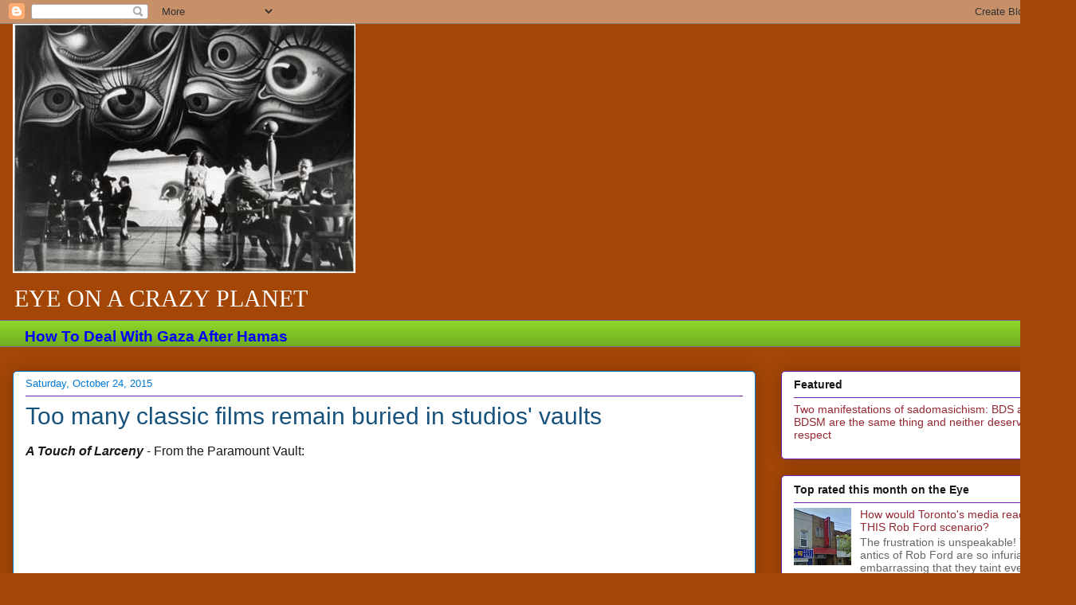

--- FILE ---
content_type: text/html; charset=UTF-8
request_url: https://eyecrazy.blogspot.com/2015/10/too-many-classic-films-remain-buried-in.html
body_size: 21287
content:
<!DOCTYPE html>
<html class='v2' dir='ltr' lang='en'>
<head>
<link href='https://www.blogger.com/static/v1/widgets/335934321-css_bundle_v2.css' rel='stylesheet' type='text/css'/>
<meta content='width=1100' name='viewport'/>
<meta content='text/html; charset=UTF-8' http-equiv='Content-Type'/>
<meta content='blogger' name='generator'/>
<link href='https://eyecrazy.blogspot.com/favicon.ico' rel='icon' type='image/x-icon'/>
<link href='http://eyecrazy.blogspot.com/2015/10/too-many-classic-films-remain-buried-in.html' rel='canonical'/>
<link rel="alternate" type="application/atom+xml" title="Eye on a Crazy Planet - Atom" href="https://eyecrazy.blogspot.com/feeds/posts/default" />
<link rel="alternate" type="application/rss+xml" title="Eye on a Crazy Planet - RSS" href="https://eyecrazy.blogspot.com/feeds/posts/default?alt=rss" />
<link rel="service.post" type="application/atom+xml" title="Eye on a Crazy Planet - Atom" href="https://www.blogger.com/feeds/2601639312234106733/posts/default" />

<link rel="alternate" type="application/atom+xml" title="Eye on a Crazy Planet - Atom" href="https://eyecrazy.blogspot.com/feeds/125712695489202036/comments/default" />
<!--Can't find substitution for tag [blog.ieCssRetrofitLinks]-->
<link href='https://i.ytimg.com/vi/znw1R7StMEA/hqdefault.jpg' rel='image_src'/>
<meta content='http://eyecrazy.blogspot.com/2015/10/too-many-classic-films-remain-buried-in.html' property='og:url'/>
<meta content='Too many classic films remain buried in studios&#39; vaults' property='og:title'/>
<meta content='A Touch of Larceny - From the Paramount Vault:     Will McKinley,  a New York film writer, is dying to get his hands on a copy of &quot;Alias Nic...' property='og:description'/>
<meta content='https://lh3.googleusercontent.com/blogger_img_proxy/AEn0k_tfrSJcjMbTdfvS9Q2yiQwRFpFRjj16Z7PwadN2ANybOreHAJNpq2DAsMxJFBiQM5LQKqTGrVC1MhrKofVcHwNob-IekVz166EY0_4gMylsTemS=w1200-h630-n-k-no-nu' property='og:image'/>
<title>Eye on a Crazy Planet: Too many classic films remain buried in studios' vaults</title>
<style id='page-skin-1' type='text/css'><!--
/*
-----------------------------------------------
Blogger Template Style
Name:     Awesome Inc.
Designer: Tina Chen
URL:      tinachen.org
----------------------------------------------- */
/* Content
----------------------------------------------- */
body {
font: normal normal 16px Arial, Tahoma, Helvetica, FreeSans, sans-serif;
color: #191919;
background: #a34606 none repeat scroll top left;
}
html body .content-outer {
min-width: 0;
max-width: 100%;
width: 100%;
}
a:link {
text-decoration: none;
color: #0000ff;
}
a:visited {
text-decoration: none;
color: #a34606;
}
a:hover {
text-decoration: underline;
color: #00ffff;
}
.body-fauxcolumn-outer .cap-top {
position: absolute;
z-index: 1;
height: 276px;
width: 100%;
background: transparent none repeat-x scroll top left;
_background-image: none;
}
/* Columns
----------------------------------------------- */
.content-inner {
padding: 0;
}
.header-inner .section {
margin: 0 16px;
}
.tabs-inner .section {
margin: 0 16px;
}
.main-inner {
padding-top: 30px;
}
.main-inner .column-center-inner,
.main-inner .column-left-inner,
.main-inner .column-right-inner {
padding: 0 5px;
}
*+html body .main-inner .column-center-inner {
margin-top: -30px;
}
#layout .main-inner .column-center-inner {
margin-top: 0;
}
/* Header
----------------------------------------------- */
.header-outer {
margin: 0 0 0 0;
background: transparent none repeat scroll 0 0;
}
.Header h1 {
font: normal normal 50px Georgia, Utopia, 'Palatino Linotype', Palatino, serif;
color: #191919;
text-shadow: 0 0 -1px #000000;
}
.Header h1 a {
color: #191919;
}
.Header .description {
font: normal normal 30px Georgia, Utopia, 'Palatino Linotype', Palatino, serif;
color: #ffffff;
}
.header-inner .Header .titlewrapper,
.header-inner .Header .descriptionwrapper {
padding-left: 0;
padding-right: 0;
margin-bottom: 0;
}
.header-inner .Header .titlewrapper {
padding-top: 22px;
}
/* Tabs
----------------------------------------------- */
.tabs-outer {
overflow: hidden;
position: relative;
background: #8cd529 url(//www.blogblog.com/1kt/awesomeinc/tabs_gradient_light.png) repeat scroll 0 0;
}
#layout .tabs-outer {
overflow: visible;
}
.tabs-cap-top, .tabs-cap-bottom {
position: absolute;
width: 100%;
border-top: 1px solid #796a90;
}
.tabs-cap-bottom {
bottom: 0;
}
.tabs-inner .widget li a {
display: inline-block;
margin: 0;
padding: .6em 1.5em;
font: normal normal 13px Arial, Tahoma, Helvetica, FreeSans, sans-serif;
color: #ffffff;
border-top: 1px solid #796a90;
border-bottom: 1px solid #796a90;
border-left: 1px solid #796a90;
height: 16px;
line-height: 16px;
}
.tabs-inner .widget li:last-child a {
border-right: 1px solid #796a90;
}
.tabs-inner .widget li.selected a, .tabs-inner .widget li a:hover {
background: #694b70 url(//www.blogblog.com/1kt/awesomeinc/tabs_gradient_light.png) repeat-x scroll 0 -100px;
color: #d57229;
}
/* Headings
----------------------------------------------- */
h2 {
font: normal bold 14px Arial, Tahoma, Helvetica, FreeSans, sans-serif;
color: #191919;
}
/* Widgets
----------------------------------------------- */
.main-inner .section {
margin: 0 27px;
padding: 0;
}
.main-inner .column-left-outer,
.main-inner .column-right-outer {
margin-top: 0;
}
#layout .main-inner .column-left-outer,
#layout .main-inner .column-right-outer {
margin-top: 0;
}
.main-inner .column-left-inner,
.main-inner .column-right-inner {
background: transparent none repeat 0 0;
-moz-box-shadow: 0 0 0 rgba(0, 0, 0, .2);
-webkit-box-shadow: 0 0 0 rgba(0, 0, 0, .2);
-goog-ms-box-shadow: 0 0 0 rgba(0, 0, 0, .2);
box-shadow: 0 0 0 rgba(0, 0, 0, .2);
-moz-border-radius: 5px;
-webkit-border-radius: 5px;
-goog-ms-border-radius: 5px;
border-radius: 5px;
}
#layout .main-inner .column-left-inner,
#layout .main-inner .column-right-inner {
margin-top: 0;
}
.sidebar .widget {
font: normal normal 14px Arial, Tahoma, Helvetica, FreeSans, sans-serif;
color: #191919;
}
.sidebar .widget a:link {
color: #942832;
}
.sidebar .widget a:visited {
color: #a34606;
}
.sidebar .widget a:hover {
color: #00ffff;
}
.sidebar .widget h2 {
text-shadow: 0 0 -1px #000000;
}
.main-inner .widget {
background-color: #ffffff;
border: 1px solid #6e22b1;
padding: 0 15px 15px;
margin: 20px -16px;
-moz-box-shadow: 0 0 20px rgba(0, 0, 0, .2);
-webkit-box-shadow: 0 0 20px rgba(0, 0, 0, .2);
-goog-ms-box-shadow: 0 0 20px rgba(0, 0, 0, .2);
box-shadow: 0 0 20px rgba(0, 0, 0, .2);
-moz-border-radius: 5px;
-webkit-border-radius: 5px;
-goog-ms-border-radius: 5px;
border-radius: 5px;
}
.main-inner .widget h2 {
margin: 0 -0;
padding: .6em 0 .5em;
border-bottom: 1px solid transparent;
}
.footer-inner .widget h2 {
padding: 0 0 .4em;
border-bottom: 1px solid transparent;
}
.main-inner .widget h2 + div, .footer-inner .widget h2 + div {
border-top: 1px solid #6e22b1;
padding-top: 8px;
}
.main-inner .widget .widget-content {
margin: 0 -0;
padding: 7px 0 0;
}
.main-inner .widget ul, .main-inner .widget #ArchiveList ul.flat {
margin: -8px -15px 0;
padding: 0;
list-style: none;
}
.main-inner .widget #ArchiveList {
margin: -8px 0 0;
}
.main-inner .widget ul li, .main-inner .widget #ArchiveList ul.flat li {
padding: .5em 15px;
text-indent: 0;
color: #666666;
border-top: 0 solid #6e22b1;
border-bottom: 1px solid transparent;
}
.main-inner .widget #ArchiveList ul li {
padding-top: .25em;
padding-bottom: .25em;
}
.main-inner .widget ul li:first-child, .main-inner .widget #ArchiveList ul.flat li:first-child {
border-top: none;
}
.main-inner .widget ul li:last-child, .main-inner .widget #ArchiveList ul.flat li:last-child {
border-bottom: none;
}
.post-body {
position: relative;
}
.main-inner .widget .post-body ul {
padding: 0 2.5em;
margin: .5em 0;
list-style: disc;
}
.main-inner .widget .post-body ul li {
padding: 0.25em 0;
margin-bottom: .25em;
color: #191919;
border: none;
}
.footer-inner .widget ul {
padding: 0;
list-style: none;
}
.widget .zippy {
color: #666666;
}
/* Posts
----------------------------------------------- */
body .main-inner .Blog {
padding: 0;
margin-bottom: 1em;
background-color: transparent;
border: none;
-moz-box-shadow: 0 0 0 rgba(0, 0, 0, 0);
-webkit-box-shadow: 0 0 0 rgba(0, 0, 0, 0);
-goog-ms-box-shadow: 0 0 0 rgba(0, 0, 0, 0);
box-shadow: 0 0 0 rgba(0, 0, 0, 0);
}
.main-inner .section:last-child .Blog:last-child {
padding: 0;
margin-bottom: 1em;
}
.main-inner .widget h2.date-header {
margin: 0 -15px 1px;
padding: 0 0 0 0;
font: normal normal 13px Arial, Tahoma, Helvetica, FreeSans, sans-serif;
color: #0079d5;
background: transparent none no-repeat scroll top left;
border-top: 0 solid #b12264;
border-bottom: 1px solid transparent;
-moz-border-radius-topleft: 0;
-moz-border-radius-topright: 0;
-webkit-border-top-left-radius: 0;
-webkit-border-top-right-radius: 0;
border-top-left-radius: 0;
border-top-right-radius: 0;
position: static;
bottom: 100%;
right: 15px;
text-shadow: 0 0 -1px #000000;
}
.main-inner .widget h2.date-header span {
font: normal normal 13px Arial, Tahoma, Helvetica, FreeSans, sans-serif;
display: block;
padding: .5em 15px;
border-left: 0 solid #b12264;
border-right: 0 solid #b12264;
}
.date-outer {
position: relative;
margin: 30px 0 20px;
padding: 0 15px;
background-color: #ffffff;
border: 1px solid #0079d5;
-moz-box-shadow: 0 0 20px rgba(0, 0, 0, .2);
-webkit-box-shadow: 0 0 20px rgba(0, 0, 0, .2);
-goog-ms-box-shadow: 0 0 20px rgba(0, 0, 0, .2);
box-shadow: 0 0 20px rgba(0, 0, 0, .2);
-moz-border-radius: 5px;
-webkit-border-radius: 5px;
-goog-ms-border-radius: 5px;
border-radius: 5px;
}
.date-outer:first-child {
margin-top: 0;
}
.date-outer:last-child {
margin-bottom: 20px;
-moz-border-radius-bottomleft: 5px;
-moz-border-radius-bottomright: 5px;
-webkit-border-bottom-left-radius: 5px;
-webkit-border-bottom-right-radius: 5px;
-goog-ms-border-bottom-left-radius: 5px;
-goog-ms-border-bottom-right-radius: 5px;
border-bottom-left-radius: 5px;
border-bottom-right-radius: 5px;
}
.date-posts {
margin: 0 -0;
padding: 0 0;
clear: both;
}
.post-outer, .inline-ad {
border-top: 1px solid #cabf88;
margin: 0 -0;
padding: 15px 0;
}
.post-outer {
padding-bottom: 10px;
}
.post-outer:first-child {
padding-top: 0;
border-top: none;
}
.post-outer:last-child, .inline-ad:last-child {
border-bottom: none;
}
.post-body {
position: relative;
}
.post-body img {
padding: 8px;
background: #333333;
border: 1px solid #ffffff;
-moz-box-shadow: 0 0 20px rgba(0, 0, 0, .2);
-webkit-box-shadow: 0 0 20px rgba(0, 0, 0, .2);
box-shadow: 0 0 20px rgba(0, 0, 0, .2);
-moz-border-radius: 5px;
-webkit-border-radius: 5px;
border-radius: 5px;
}
h3.post-title, h4 {
font: normal normal 30px 'Trebuchet MS', Trebuchet, sans-serif;
color: #17527d;
}
h3.post-title a {
font: normal normal 30px 'Trebuchet MS', Trebuchet, sans-serif;
color: #17527d;
}
h3.post-title a:hover {
color: #00ffff;
text-decoration: underline;
}
.post-header {
margin: 0 0 1em;
}
.post-body {
line-height: 1.4;
}
.post-outer h2 {
color: #191919;
}
.post-footer {
margin: 1.5em 0 0;
}
#blog-pager {
padding: 15px;
font-size: 120%;
background-color: #ffffff;
border: 1px solid #6e22b1;
-moz-box-shadow: 0 0 20px rgba(0, 0, 0, .2);
-webkit-box-shadow: 0 0 20px rgba(0, 0, 0, .2);
-goog-ms-box-shadow: 0 0 20px rgba(0, 0, 0, .2);
box-shadow: 0 0 20px rgba(0, 0, 0, .2);
-moz-border-radius: 5px;
-webkit-border-radius: 5px;
-goog-ms-border-radius: 5px;
border-radius: 5px;
-moz-border-radius-topleft: 5px;
-moz-border-radius-topright: 5px;
-webkit-border-top-left-radius: 5px;
-webkit-border-top-right-radius: 5px;
-goog-ms-border-top-left-radius: 5px;
-goog-ms-border-top-right-radius: 5px;
border-top-left-radius: 5px;
border-top-right-radius-topright: 5px;
margin-top: 1em;
}
.blog-feeds, .post-feeds {
margin: 1em 0;
text-align: center;
color: #191919;
}
.blog-feeds a, .post-feeds a {
color: #00d8ff;
}
.blog-feeds a:visited, .post-feeds a:visited {
color: #a34606;
}
.blog-feeds a:hover, .post-feeds a:hover {
color: #00ffff;
}
.post-outer .comments {
margin-top: 2em;
}
/* Comments
----------------------------------------------- */
.comments .comments-content .icon.blog-author {
background-repeat: no-repeat;
background-image: url([data-uri]);
}
.comments .comments-content .loadmore a {
border-top: 1px solid #796a90;
border-bottom: 1px solid #796a90;
}
.comments .continue {
border-top: 2px solid #796a90;
}
/* Footer
----------------------------------------------- */
.footer-outer {
margin: -20px 0 -1px;
padding: 20px 0 0;
color: #191919;
overflow: hidden;
}
.footer-fauxborder-left {
border-top: 1px solid #6e22b1;
background: #ffffff none repeat scroll 0 0;
-moz-box-shadow: 0 0 20px rgba(0, 0, 0, .2);
-webkit-box-shadow: 0 0 20px rgba(0, 0, 0, .2);
-goog-ms-box-shadow: 0 0 20px rgba(0, 0, 0, .2);
box-shadow: 0 0 20px rgba(0, 0, 0, .2);
margin: 0 -20px;
}
/* Mobile
----------------------------------------------- */
body.mobile {
background-size: auto;
}
.mobile .body-fauxcolumn-outer {
background: transparent none repeat scroll top left;
}
*+html body.mobile .main-inner .column-center-inner {
margin-top: 0;
}
.mobile .main-inner .widget {
padding: 0 0 15px;
}
.mobile .main-inner .widget h2 + div,
.mobile .footer-inner .widget h2 + div {
border-top: none;
padding-top: 0;
}
.mobile .footer-inner .widget h2 {
padding: 0.5em 0;
border-bottom: none;
}
.mobile .main-inner .widget .widget-content {
margin: 0;
padding: 7px 0 0;
}
.mobile .main-inner .widget ul,
.mobile .main-inner .widget #ArchiveList ul.flat {
margin: 0 -15px 0;
}
.mobile .main-inner .widget h2.date-header {
right: 0;
}
.mobile .date-header span {
padding: 0.4em 0;
}
.mobile .date-outer:first-child {
margin-bottom: 0;
border: 1px solid #0079d5;
-moz-border-radius-topleft: 5px;
-moz-border-radius-topright: 5px;
-webkit-border-top-left-radius: 5px;
-webkit-border-top-right-radius: 5px;
-goog-ms-border-top-left-radius: 5px;
-goog-ms-border-top-right-radius: 5px;
border-top-left-radius: 5px;
border-top-right-radius: 5px;
}
.mobile .date-outer {
border-color: #0079d5;
border-width: 0 1px 1px;
}
.mobile .date-outer:last-child {
margin-bottom: 0;
}
.mobile .main-inner {
padding: 0;
}
.mobile .header-inner .section {
margin: 0;
}
.mobile .post-outer, .mobile .inline-ad {
padding: 5px 0;
}
.mobile .tabs-inner .section {
margin: 0 10px;
}
.mobile .main-inner .widget h2 {
margin: 0;
padding: 0;
}
.mobile .main-inner .widget h2.date-header span {
padding: 0;
}
.mobile .main-inner .widget .widget-content {
margin: 0;
padding: 7px 0 0;
}
.mobile #blog-pager {
border: 1px solid transparent;
background: #ffffff none repeat scroll 0 0;
}
.mobile .main-inner .column-left-inner,
.mobile .main-inner .column-right-inner {
background: transparent none repeat 0 0;
-moz-box-shadow: none;
-webkit-box-shadow: none;
-goog-ms-box-shadow: none;
box-shadow: none;
}
.mobile .date-posts {
margin: 0;
padding: 0;
}
.mobile .footer-fauxborder-left {
margin: 0;
border-top: inherit;
}
.mobile .main-inner .section:last-child .Blog:last-child {
margin-bottom: 0;
}
.mobile-index-contents {
color: #191919;
}
.mobile .mobile-link-button {
background: #0000ff url(//www.blogblog.com/1kt/awesomeinc/tabs_gradient_light.png) repeat scroll 0 0;
}
.mobile-link-button a:link, .mobile-link-button a:visited {
color: #ffffff;
}
.mobile .tabs-inner .PageList .widget-content {
background: transparent;
border-top: 1px solid;
border-color: #796a90;
color: #ffffff;
}
.mobile .tabs-inner .PageList .widget-content .pagelist-arrow {
border-left: 1px solid #796a90;
}

--></style>
<style id='template-skin-1' type='text/css'><!--
body {
min-width: 1350px;
}
.content-outer, .content-fauxcolumn-outer, .region-inner {
min-width: 1350px;
max-width: 1350px;
_width: 1350px;
}
.main-inner .columns {
padding-left: 0px;
padding-right: 386px;
}
.main-inner .fauxcolumn-center-outer {
left: 0px;
right: 386px;
/* IE6 does not respect left and right together */
_width: expression(this.parentNode.offsetWidth -
parseInt("0px") -
parseInt("386px") + 'px');
}
.main-inner .fauxcolumn-left-outer {
width: 0px;
}
.main-inner .fauxcolumn-right-outer {
width: 386px;
}
.main-inner .column-left-outer {
width: 0px;
right: 100%;
margin-left: -0px;
}
.main-inner .column-right-outer {
width: 386px;
margin-right: -386px;
}
#layout {
min-width: 0;
}
#layout .content-outer {
min-width: 0;
width: 800px;
}
#layout .region-inner {
min-width: 0;
width: auto;
}
body#layout div.add_widget {
padding: 8px;
}
body#layout div.add_widget a {
margin-left: 32px;
}
--></style>
<link href='https://www.blogger.com/dyn-css/authorization.css?targetBlogID=2601639312234106733&amp;zx=1364ac89-b945-4d85-a82e-ec5feb3ca9a9' media='none' onload='if(media!=&#39;all&#39;)media=&#39;all&#39;' rel='stylesheet'/><noscript><link href='https://www.blogger.com/dyn-css/authorization.css?targetBlogID=2601639312234106733&amp;zx=1364ac89-b945-4d85-a82e-ec5feb3ca9a9' rel='stylesheet'/></noscript>
<meta name='google-adsense-platform-account' content='ca-host-pub-1556223355139109'/>
<meta name='google-adsense-platform-domain' content='blogspot.com'/>

<!-- data-ad-client=ca-pub-6560392275447228 -->

</head>
<body class='loading variant-renewable'>
<div class='navbar section' id='navbar' name='Navbar'><div class='widget Navbar' data-version='1' id='Navbar1'><script type="text/javascript">
    function setAttributeOnload(object, attribute, val) {
      if(window.addEventListener) {
        window.addEventListener('load',
          function(){ object[attribute] = val; }, false);
      } else {
        window.attachEvent('onload', function(){ object[attribute] = val; });
      }
    }
  </script>
<div id="navbar-iframe-container"></div>
<script type="text/javascript" src="https://apis.google.com/js/platform.js"></script>
<script type="text/javascript">
      gapi.load("gapi.iframes:gapi.iframes.style.bubble", function() {
        if (gapi.iframes && gapi.iframes.getContext) {
          gapi.iframes.getContext().openChild({
              url: 'https://www.blogger.com/navbar/2601639312234106733?po\x3d125712695489202036\x26origin\x3dhttps://eyecrazy.blogspot.com',
              where: document.getElementById("navbar-iframe-container"),
              id: "navbar-iframe"
          });
        }
      });
    </script><script type="text/javascript">
(function() {
var script = document.createElement('script');
script.type = 'text/javascript';
script.src = '//pagead2.googlesyndication.com/pagead/js/google_top_exp.js';
var head = document.getElementsByTagName('head')[0];
if (head) {
head.appendChild(script);
}})();
</script>
</div></div>
<div class='body-fauxcolumns'>
<div class='fauxcolumn-outer body-fauxcolumn-outer'>
<div class='cap-top'>
<div class='cap-left'></div>
<div class='cap-right'></div>
</div>
<div class='fauxborder-left'>
<div class='fauxborder-right'></div>
<div class='fauxcolumn-inner'>
</div>
</div>
<div class='cap-bottom'>
<div class='cap-left'></div>
<div class='cap-right'></div>
</div>
</div>
</div>
<div class='content'>
<div class='content-fauxcolumns'>
<div class='fauxcolumn-outer content-fauxcolumn-outer'>
<div class='cap-top'>
<div class='cap-left'></div>
<div class='cap-right'></div>
</div>
<div class='fauxborder-left'>
<div class='fauxborder-right'></div>
<div class='fauxcolumn-inner'>
</div>
</div>
<div class='cap-bottom'>
<div class='cap-left'></div>
<div class='cap-right'></div>
</div>
</div>
</div>
<div class='content-outer'>
<div class='content-cap-top cap-top'>
<div class='cap-left'></div>
<div class='cap-right'></div>
</div>
<div class='fauxborder-left content-fauxborder-left'>
<div class='fauxborder-right content-fauxborder-right'></div>
<div class='content-inner'>
<header>
<div class='header-outer'>
<div class='header-cap-top cap-top'>
<div class='cap-left'></div>
<div class='cap-right'></div>
</div>
<div class='fauxborder-left header-fauxborder-left'>
<div class='fauxborder-right header-fauxborder-right'></div>
<div class='region-inner header-inner'>
<div class='header section' id='header' name='Header'><div class='widget Header' data-version='1' id='Header1'>
<div id='header-inner'>
<a href='https://eyecrazy.blogspot.com/' style='display: block'>
<img alt='Eye on a Crazy Planet' height='313px; ' id='Header1_headerimg' src='https://blogger.googleusercontent.com/img/b/R29vZ2xl/AVvXsEiMV1BH5Kmz717FPXroSKjytt56O2tFtAYuRxvaPZt5qYNEOvUNz2bdd2otTS_Vq2K9cyr7QwqVuqRlHOSAn_AzkRcQl54l_6ftsfmVCinaJsof17MfB5qWRI4WDXsmVg55HJJMDC7nnd0/s1600/daliSpellbound.jpg' style='display: block' width='430px; '/>
</a>
<div class='descriptionwrapper'>
<p class='description'><span>EYE ON A CRAZY PLANET</span></p>
</div>
</div>
</div></div>
</div>
</div>
<div class='header-cap-bottom cap-bottom'>
<div class='cap-left'></div>
<div class='cap-right'></div>
</div>
</div>
</header>
<div class='tabs-outer'>
<div class='tabs-cap-top cap-top'>
<div class='cap-left'></div>
<div class='cap-right'></div>
</div>
<div class='fauxborder-left tabs-fauxborder-left'>
<div class='fauxborder-right tabs-fauxborder-right'></div>
<div class='region-inner tabs-inner'>
<div class='tabs section' id='crosscol' name='Cross-Column'><div class='widget FeaturedPost' data-version='1' id='FeaturedPost1'>
<h2 class='title'>Featured Post</h2>
<div class='post-summary'>
<h3><a href='https://eyecrazy.blogspot.com/2023/10/how-to-deal-with-gaza-after-hamas.html'>How To Deal With Gaza After Hamas</a></h3>
</div>
<style type='text/css'>
    .image {
      width: 100%;
    }
  </style>
<div class='clear'></div>
</div></div>
<div class='tabs no-items section' id='crosscol-overflow' name='Cross-Column 2'></div>
</div>
</div>
<div class='tabs-cap-bottom cap-bottom'>
<div class='cap-left'></div>
<div class='cap-right'></div>
</div>
</div>
<div class='main-outer'>
<div class='main-cap-top cap-top'>
<div class='cap-left'></div>
<div class='cap-right'></div>
</div>
<div class='fauxborder-left main-fauxborder-left'>
<div class='fauxborder-right main-fauxborder-right'></div>
<div class='region-inner main-inner'>
<div class='columns fauxcolumns'>
<div class='fauxcolumn-outer fauxcolumn-center-outer'>
<div class='cap-top'>
<div class='cap-left'></div>
<div class='cap-right'></div>
</div>
<div class='fauxborder-left'>
<div class='fauxborder-right'></div>
<div class='fauxcolumn-inner'>
</div>
</div>
<div class='cap-bottom'>
<div class='cap-left'></div>
<div class='cap-right'></div>
</div>
</div>
<div class='fauxcolumn-outer fauxcolumn-left-outer'>
<div class='cap-top'>
<div class='cap-left'></div>
<div class='cap-right'></div>
</div>
<div class='fauxborder-left'>
<div class='fauxborder-right'></div>
<div class='fauxcolumn-inner'>
</div>
</div>
<div class='cap-bottom'>
<div class='cap-left'></div>
<div class='cap-right'></div>
</div>
</div>
<div class='fauxcolumn-outer fauxcolumn-right-outer'>
<div class='cap-top'>
<div class='cap-left'></div>
<div class='cap-right'></div>
</div>
<div class='fauxborder-left'>
<div class='fauxborder-right'></div>
<div class='fauxcolumn-inner'>
</div>
</div>
<div class='cap-bottom'>
<div class='cap-left'></div>
<div class='cap-right'></div>
</div>
</div>
<!-- corrects IE6 width calculation -->
<div class='columns-inner'>
<div class='column-center-outer'>
<div class='column-center-inner'>
<div class='main section' id='main' name='Main'><div class='widget Blog' data-version='1' id='Blog1'>
<div class='blog-posts hfeed'>

          <div class="date-outer">
        
<h2 class='date-header'><span>Saturday, October 24, 2015</span></h2>

          <div class="date-posts">
        
<div class='post-outer'>
<div class='post hentry uncustomized-post-template' itemprop='blogPost' itemscope='itemscope' itemtype='http://schema.org/BlogPosting'>
<meta content='https://i.ytimg.com/vi/znw1R7StMEA/hqdefault.jpg' itemprop='image_url'/>
<meta content='2601639312234106733' itemprop='blogId'/>
<meta content='125712695489202036' itemprop='postId'/>
<a name='125712695489202036'></a>
<h3 class='post-title entry-title' itemprop='name'>
Too many classic films remain buried in studios' vaults
</h3>
<div class='post-header'>
<div class='post-header-line-1'></div>
</div>
<div class='post-body entry-content' id='post-body-125712695489202036' itemprop='description articleBody'>
<b><i>A Touch of Larceny </i></b>- From the Paramount Vault:<br />
<br />
<iframe allowfullscreen="" frameborder="0" height="315" src="https://www.youtube.com/embed/znw1R7StMEA?showinfo=0" width="560"></iframe><br />
<blockquote class="tr_bq" style="background-color: white; color: #333333; font-family: Georgia, serif; font-size: 18px; font-stretch: normal; line-height: 27px; margin-bottom: 18px;">
<a href="https://willmckinley.wordpress.com/" style="color: #4591b8; text-decoration: none;">Will McKinley,</a>&nbsp;a New York film writer, is dying to get his hands on a copy of<a href="http://imdb.to/1KbLZTd" style="color: #4591b8; text-decoration: none;">"Alias Nick Beal,"</a>&nbsp;a 1949 film noir starring Ray Milland as a satanic gangster. For&nbsp;<a href="https://nitratediva.wordpress.com/" style="color: #4591b8; text-decoration: none;">classic film blogger</a>&nbsp;Nora Fiore, the Grail might be&nbsp;<a href="http://imdb.to/1RKARTC" style="color: #4591b8; text-decoration: none;">"The Wild Party"</a>&nbsp;(1929), the first talkie to star 1920's "It" girl Clara Bow, directed by the pioneering female director Dorothy Arzner. Film critic Leonard Maltin says he'd like to score a viewing of&nbsp;<a href="http://imdb.to/1RKBNHA" style="color: #4591b8; text-decoration: none;">"Hotel Haywire,"</a>&nbsp;a 1937 screwball comedy written by the great comic director Preston Sturges.<br />
<br />
Produced by Paramount Studios, these are all among 700 titles assumed to be nestled in the vaults of Universal Pictures, which inherited Paramount's 1930s and 1940s film archive from its forebear MCA, which acquired the collection in 1958. They're frustratingly near at hand but out of reach of film fans and cinephiles.<br />
<br />
Like most of the other major studios, Universal is grappling with the challenging economics of making more of this hoard accessible to the public on DVD, video on demand or streaming video. Studios have come to realize that <b><a href="http://www.latimes.com/business/hiltzik/la-fi-hiltzik-20151025-column.html">there's not only marketable value in the films, but publicity value in performing as responsible stewards of cultural assets...</a></b></blockquote>
<div style='clear: both;'></div>
</div>
<div class='post-footer'>
<div class='post-footer-line post-footer-line-1'>
<span class='post-author vcard'>
Posted by
<span class='fn' itemprop='author' itemscope='itemscope' itemtype='http://schema.org/Person'>
<meta content='https://www.blogger.com/profile/10239826441964023625' itemprop='url'/>
<a class='g-profile' href='https://www.blogger.com/profile/10239826441964023625' rel='author' title='author profile'>
<span itemprop='name'>Richard K</span>
</a>
</span>
</span>
<span class='post-timestamp'>
at
<meta content='http://eyecrazy.blogspot.com/2015/10/too-many-classic-films-remain-buried-in.html' itemprop='url'/>
<a class='timestamp-link' href='https://eyecrazy.blogspot.com/2015/10/too-many-classic-films-remain-buried-in.html' rel='bookmark' title='permanent link'><abbr class='published' itemprop='datePublished' title='2015-10-24T10:59:00-04:00'>10:59&#8239;AM</abbr></a>
</span>
<span class='post-comment-link'>
</span>
<span class='post-icons'>
<span class='item-action'>
<a href='https://www.blogger.com/email-post/2601639312234106733/125712695489202036' title='Email Post'>
<img alt='' class='icon-action' height='13' src='https://resources.blogblog.com/img/icon18_email.gif' width='18'/>
</a>
</span>
<span class='item-control blog-admin pid-1455908090'>
<a href='https://www.blogger.com/post-edit.g?blogID=2601639312234106733&postID=125712695489202036&from=pencil' title='Edit Post'>
<img alt='' class='icon-action' height='18' src='https://resources.blogblog.com/img/icon18_edit_allbkg.gif' width='18'/>
</a>
</span>
</span>
<div class='post-share-buttons goog-inline-block'>
<a class='goog-inline-block share-button sb-email' href='https://www.blogger.com/share-post.g?blogID=2601639312234106733&postID=125712695489202036&target=email' target='_blank' title='Email This'><span class='share-button-link-text'>Email This</span></a><a class='goog-inline-block share-button sb-blog' href='https://www.blogger.com/share-post.g?blogID=2601639312234106733&postID=125712695489202036&target=blog' onclick='window.open(this.href, "_blank", "height=270,width=475"); return false;' target='_blank' title='BlogThis!'><span class='share-button-link-text'>BlogThis!</span></a><a class='goog-inline-block share-button sb-twitter' href='https://www.blogger.com/share-post.g?blogID=2601639312234106733&postID=125712695489202036&target=twitter' target='_blank' title='Share to X'><span class='share-button-link-text'>Share to X</span></a><a class='goog-inline-block share-button sb-facebook' href='https://www.blogger.com/share-post.g?blogID=2601639312234106733&postID=125712695489202036&target=facebook' onclick='window.open(this.href, "_blank", "height=430,width=640"); return false;' target='_blank' title='Share to Facebook'><span class='share-button-link-text'>Share to Facebook</span></a><a class='goog-inline-block share-button sb-pinterest' href='https://www.blogger.com/share-post.g?blogID=2601639312234106733&postID=125712695489202036&target=pinterest' target='_blank' title='Share to Pinterest'><span class='share-button-link-text'>Share to Pinterest</span></a>
</div>
</div>
<div class='post-footer-line post-footer-line-2'>
<span class='post-labels'>
</span>
</div>
<div class='post-footer-line post-footer-line-3'>
<span class='post-location'>
</span>
</div>
</div>
</div>
<div class='comments' id='comments'>
<a name='comments'></a>
<h4>No comments:</h4>
<div id='Blog1_comments-block-wrapper'>
<dl class='avatar-comment-indent' id='comments-block'>
</dl>
</div>
<p class='comment-footer'>
<a href='https://www.blogger.com/comment/fullpage/post/2601639312234106733/125712695489202036' onclick='javascript:window.open(this.href, "bloggerPopup", "toolbar=0,location=0,statusbar=1,menubar=0,scrollbars=yes,width=640,height=500"); return false;'>Post a Comment</a>
</p>
</div>
</div>

        </div></div>
      
</div>
<div class='blog-pager' id='blog-pager'>
<span id='blog-pager-newer-link'>
<a class='blog-pager-newer-link' href='https://eyecrazy.blogspot.com/2015/10/star-wars-binks-awakens.html' id='Blog1_blog-pager-newer-link' title='Newer Post'>Newer Post</a>
</span>
<span id='blog-pager-older-link'>
<a class='blog-pager-older-link' href='https://eyecrazy.blogspot.com/2015/10/the-sun-came-up-this-morning-and-just.html' id='Blog1_blog-pager-older-link' title='Older Post'>Older Post</a>
</span>
<a class='home-link' href='https://eyecrazy.blogspot.com/'>Home</a>
</div>
<div class='clear'></div>
<div class='post-feeds'>
<div class='feed-links'>
Subscribe to:
<a class='feed-link' href='https://eyecrazy.blogspot.com/feeds/125712695489202036/comments/default' target='_blank' type='application/atom+xml'>Post Comments (Atom)</a>
</div>
</div>
</div></div>
</div>
</div>
<div class='column-left-outer'>
<div class='column-left-inner'>
<aside>
</aside>
</div>
</div>
<div class='column-right-outer'>
<div class='column-right-inner'>
<aside>
<div class='sidebar section' id='sidebar-right-1'><div class='widget TextList' data-version='1' id='TextList1'>
<h2>Featured</h2>
<div class='widget-content'>
<ul>
<li><a href = "http://eyecrazy.blogspot.ca/2016/02/two-manifestations-of-sadomasichism-bds.html">Two manifestations of sadomasichism: BDS and BDSM are the same thing and neither deserve respect</a> </li>
</ul>
<div class='clear'></div>
</div>
</div><div class='widget PopularPosts' data-version='1' id='PopularPosts1'>
<h2>Top rated  this month on the Eye</h2>
<div class='widget-content popular-posts'>
<ul>
<li>
<div class='item-content'>
<div class='item-thumbnail'>
<a href='https://eyecrazy.blogspot.com/2014/01/how-would-torontos-media-react-to-this.html' target='_blank'>
<img alt='' border='0' src='https://blogger.googleusercontent.com/img/b/R29vZ2xl/AVvXsEg8ojn5niPmcs8wZaXBEChphVI0RRs7Lmc0fRSiu7HVQolK54S7d38ylSEZERVMKZ2xz9f3X6TdX9O2HoK7bxRi5cGgsURAHvjO7c8XQ3C_3d6oRHULfBXlZiPXeVPmILtiXLKuuJs0OFc/w72-h72-p-k-no-nu/Velvet+Jack.PNG'/>
</a>
</div>
<div class='item-title'><a href='https://eyecrazy.blogspot.com/2014/01/how-would-torontos-media-react-to-this.html'>How would Toronto's media react to THIS Rob Ford scenario?</a></div>
<div class='item-snippet'>The frustration is unspeakable!   The antics of Rob Ford are so infuriatingly embarrassing that they taint every single citizen of Toronto w...</div>
</div>
<div style='clear: both;'></div>
</li>
<li>
<div class='item-content'>
<div class='item-title'><a href='https://eyecrazy.blogspot.com/2010/07/hear-him-lose-it-all-uncensored-mel.html'>Hear him lose it -  All the Uncensored Mel Gibson Tapes Here</a></div>
<div class='item-snippet'>There are personal and scary and we probably shouldn&#39;t be listening to these. But...     In tape 2, Oksana repeats to him, &quot;you nee...</div>
</div>
<div style='clear: both;'></div>
</li>
<li>
<div class='item-content'>
<div class='item-thumbnail'>
<a href='https://eyecrazy.blogspot.com/2011/01/ive-been-attacked-by-intactivists.html' target='_blank'>
<img alt='' border='0' src='https://lh3.googleusercontent.com/blogger_img_proxy/AEn0k_u7_3sm2H_CFcLQIZw8B7fd3-dVnL1_xN2oTmi6ruPIo5VXZd8TVGA6w5Od-KPnSDb89KyUrMYVQqdXAnCUDvJay45bBupNeJZmjHjVrXkCP3oykQ=w72-h72-n-k-no-nu'/>
</a>
</div>
<div class='item-title'><a href='https://eyecrazy.blogspot.com/2011/01/ive-been-attacked-by-intactivists.html'>I've been attacked by "Intactivists" - Intrepid defenders of the male foreskin!</a></div>
<div class='item-snippet'>Male circumcision has proven  health benefits . But it almost certainly causes some pain for the infant receiving it. It&#39;s really a six-...</div>
</div>
<div style='clear: both;'></div>
</li>
<li>
<div class='item-content'>
<div class='item-thumbnail'>
<a href='https://eyecrazy.blogspot.com/2011/01/oise-m-ed-claims-she-was-victim-of.html' target='_blank'>
<img alt='' border='0' src='https://lh3.googleusercontent.com/blogger_img_proxy/AEn0k_vSkwQoXX6zIKAaN0GdoxUdi0D22VXlB7vcOIgrMIb3i23vyTtANgrFtR-yKbA2IU_NDuU0tJ5iiBC6TgfKMvFENXcMkKh-dosbGlkO77wRzbXUlokKOhOZPhyFMNolizx6qqpSYKWxRTl57g=w72-h72-p-k-no-nu'/>
</a>
</div>
<div class='item-title'><a href='https://eyecrazy.blogspot.com/2011/01/oise-m-ed-claims-she-was-victim-of.html'>OISE M Ed. claims she was victim of "sexist oppression" by being ignored in hardware store</a></div>
<div class='item-snippet'>It&#39;s way past the point of saying&#160;Canada&#39;s radicals&#160;are so&#160;ridiculous they have to be&#160; seen &#160;and heard&#160; to be believed.   Now I&#39;...</div>
</div>
<div style='clear: both;'></div>
</li>
<li>
<div class='item-content'>
<div class='item-thumbnail'>
<a href='https://eyecrazy.blogspot.com/2012/12/jew-hating-ucc-members-pretending-to-be.html' target='_blank'>
<img alt='' border='0' src='https://lh3.googleusercontent.com/blogger_img_proxy/AEn0k_vmRQLOGfuiTB1EywINFdKUKPqKhKQ-uB5G33Gvn2OTi5JqpcXlOHbRj10z5RzhoZ8Hs64n3POV6y4a9Jo1IOziMF_laM3azEwmmQ6N0FJ-Z2kG=w72-h72-p-k-no-nu'/>
</a>
</div>
<div class='item-title'><a href='https://eyecrazy.blogspot.com/2012/12/jew-hating-ucc-members-pretending-to-be.html'>Jew-hating United Church members pretending to be self-hating Jews</a></div>
<div class='item-snippet'>Those who have encountered the anti-Israel group called &quot;Independent Jewish Voices&quot; could be forgiven for understanding them to be...</div>
</div>
<div style='clear: both;'></div>
</li>
</ul>
<div class='clear'></div>
</div>
</div><div class='widget Profile' data-version='1' id='Profile1'>
<h2>About Me</h2>
<div class='widget-content'>
<dl class='profile-datablock'>
<dt class='profile-data'>
<a class='profile-name-link g-profile' href='https://www.blogger.com/profile/10239826441964023625' rel='author' style='background-image: url(//www.blogger.com/img/logo-16.png);'>
Richard K
</a>
</dt>
<dd class='profile-textblock'>Send submissions and tips to: voltaire@hotmail.ca</dd>
</dl>
<a class='profile-link' href='https://www.blogger.com/profile/10239826441964023625' rel='author'>View my complete profile</a>
<div class='clear'></div>
</div>
</div>
<div class='widget PageList' data-version='1' id='PageList1'>
<h2>Pages</h2>
<div class='widget-content'>
<ul>
<li>
<a href='https://eyecrazy.blogspot.com/'>Home</a>
</li>
<li>
<a href='https://eyecrazy.blogspot.com/p/about.html'>About</a>
</li>
<li>
<a href='https://eyecrazy.blogspot.com/p/comments-policy.html'>Comments Policy</a>
</li>
</ul>
<div class='clear'></div>
</div>
</div><div class='widget HTML' data-version='1' id='HTML5'>
<h2 class='title'>You can still get a Ford t-shirt from HollywoodLoser.com ($20 - free shipping to Canada &amp; US)</h2>
<div class='widget-content'>
<a href="http://hollywoodloser.com/shirts/Rob-Ford_vote.html"><img src="https://blogger.googleusercontent.com/img/b/R29vZ2xl/AVvXsEi3VIUHs41ZQQ8u9IHvjSZ2c51ezfjVYcxUsD1d87f2cKepBor4UZzw0qarmWDDrQJ14HlPzNV96ZQ_E-qd1J5heHSf5TxbTEmRNGMnL1229sfVCeN2Q_hiPAekKRaeYTEIxJA7__tniRM/s400/FordShirt.PNG" /></a>
</div>
<div class='clear'></div>
</div><div class='widget HTML' data-version='1' id='HTML1'>
<h2 class='title'>Follow Eye on a Crazy Planet on twitter</h2>
<div class='widget-content'>
<a href="http://www.twitter.com/KlagsbrunTO"><img src="https://lh3.googleusercontent.com/blogger_img_proxy/AEn0k_vywCI-Vs_oicvI7ICI0LIeyItIEw2nIL1bTJjC-_TrpEUmAnn_Q2_8AOb1B0f_bp6oKzefghZgP9YzjaYMzDAK1h9vlU9AckLZLha8Y3NJHImv-FDILA=s0-d" alt="Follow KlagsbrunTO on Twitter"></a>
</div>
<div class='clear'></div>
</div><div class='widget Image' data-version='1' id='Image1'>
<div class='widget-content'>
<a href='http://www.facebook.com/?ref=home#!/group.php?gid=138738766138075&ref=mf'>
<img alt='' height='44' id='Image1_img' src='https://blogger.googleusercontent.com/img/b/R29vZ2xl/AVvXsEgenbJu9JgEMTy-0POuxxrnvgpAN0OGwlDYFP_niVPDO_0wDYG5TT3XaMWJSaQIGCAd6PVapT4p5kQ5KdU2KnjcBjqBD1nrpaNtlZLHh_ElrMGQU9yhLnsr5Dmu_W5EFpIThV1uhtj0Xcw/s180/5u84f48n.gif' width='144'/>
</a>
<br/>
</div>
<div class='clear'></div>
</div><div class='widget Followers' data-version='1' id='Followers1'>
<h2 class='title'>Followers</h2>
<div class='widget-content'>
<div id='Followers1-wrapper'>
<div style='margin-right:2px;'>
<div><script type="text/javascript" src="https://apis.google.com/js/platform.js"></script>
<div id="followers-iframe-container"></div>
<script type="text/javascript">
    window.followersIframe = null;
    function followersIframeOpen(url) {
      gapi.load("gapi.iframes", function() {
        if (gapi.iframes && gapi.iframes.getContext) {
          window.followersIframe = gapi.iframes.getContext().openChild({
            url: url,
            where: document.getElementById("followers-iframe-container"),
            messageHandlersFilter: gapi.iframes.CROSS_ORIGIN_IFRAMES_FILTER,
            messageHandlers: {
              '_ready': function(obj) {
                window.followersIframe.getIframeEl().height = obj.height;
              },
              'reset': function() {
                window.followersIframe.close();
                followersIframeOpen("https://www.blogger.com/followers/frame/2601639312234106733?colors\x3dCgt0cmFuc3BhcmVudBILdHJhbnNwYXJlbnQaByMxOTE5MTkiByMwMDAwZmYqByNhMzQ2MDYyByMxOTE5MTk6ByMxOTE5MTlCByMwMDAwZmZKByM2NjY2NjZSByMwMDAwZmZaC3RyYW5zcGFyZW50\x26pageSize\x3d21\x26hl\x3den\x26origin\x3dhttps://eyecrazy.blogspot.com");
              },
              'open': function(url) {
                window.followersIframe.close();
                followersIframeOpen(url);
              }
            }
          });
        }
      });
    }
    followersIframeOpen("https://www.blogger.com/followers/frame/2601639312234106733?colors\x3dCgt0cmFuc3BhcmVudBILdHJhbnNwYXJlbnQaByMxOTE5MTkiByMwMDAwZmYqByNhMzQ2MDYyByMxOTE5MTk6ByMxOTE5MTlCByMwMDAwZmZKByM2NjY2NjZSByMwMDAwZmZaC3RyYW5zcGFyZW50\x26pageSize\x3d21\x26hl\x3den\x26origin\x3dhttps://eyecrazy.blogspot.com");
  </script></div>
</div>
</div>
<div class='clear'></div>
</div>
</div><div class='widget Subscribe' data-version='1' id='Subscribe1'>
<div style='white-space:nowrap'>
<h2 class='title'>Subscribe To</h2>
<div class='widget-content'>
<div class='subscribe-wrapper subscribe-type-POST'>
<div class='subscribe expanded subscribe-type-POST' id='SW_READER_LIST_Subscribe1POST' style='display:none;'>
<div class='top'>
<span class='inner' onclick='return(_SW_toggleReaderList(event, "Subscribe1POST"));'>
<img class='subscribe-dropdown-arrow' src='https://resources.blogblog.com/img/widgets/arrow_dropdown.gif'/>
<img align='absmiddle' alt='' border='0' class='feed-icon' src='https://resources.blogblog.com/img/icon_feed12.png'/>
Posts
</span>
<div class='feed-reader-links'>
<a class='feed-reader-link' href='https://www.netvibes.com/subscribe.php?url=https%3A%2F%2Feyecrazy.blogspot.com%2Ffeeds%2Fposts%2Fdefault' target='_blank'>
<img src='https://resources.blogblog.com/img/widgets/subscribe-netvibes.png'/>
</a>
<a class='feed-reader-link' href='https://add.my.yahoo.com/content?url=https%3A%2F%2Feyecrazy.blogspot.com%2Ffeeds%2Fposts%2Fdefault' target='_blank'>
<img src='https://resources.blogblog.com/img/widgets/subscribe-yahoo.png'/>
</a>
<a class='feed-reader-link' href='https://eyecrazy.blogspot.com/feeds/posts/default' target='_blank'>
<img align='absmiddle' class='feed-icon' src='https://resources.blogblog.com/img/icon_feed12.png'/>
                  Atom
                </a>
</div>
</div>
<div class='bottom'></div>
</div>
<div class='subscribe' id='SW_READER_LIST_CLOSED_Subscribe1POST' onclick='return(_SW_toggleReaderList(event, "Subscribe1POST"));'>
<div class='top'>
<span class='inner'>
<img class='subscribe-dropdown-arrow' src='https://resources.blogblog.com/img/widgets/arrow_dropdown.gif'/>
<span onclick='return(_SW_toggleReaderList(event, "Subscribe1POST"));'>
<img align='absmiddle' alt='' border='0' class='feed-icon' src='https://resources.blogblog.com/img/icon_feed12.png'/>
Posts
</span>
</span>
</div>
<div class='bottom'></div>
</div>
</div>
<div class='subscribe-wrapper subscribe-type-PER_POST'>
<div class='subscribe expanded subscribe-type-PER_POST' id='SW_READER_LIST_Subscribe1PER_POST' style='display:none;'>
<div class='top'>
<span class='inner' onclick='return(_SW_toggleReaderList(event, "Subscribe1PER_POST"));'>
<img class='subscribe-dropdown-arrow' src='https://resources.blogblog.com/img/widgets/arrow_dropdown.gif'/>
<img align='absmiddle' alt='' border='0' class='feed-icon' src='https://resources.blogblog.com/img/icon_feed12.png'/>
Comments
</span>
<div class='feed-reader-links'>
<a class='feed-reader-link' href='https://www.netvibes.com/subscribe.php?url=https%3A%2F%2Feyecrazy.blogspot.com%2Ffeeds%2F125712695489202036%2Fcomments%2Fdefault' target='_blank'>
<img src='https://resources.blogblog.com/img/widgets/subscribe-netvibes.png'/>
</a>
<a class='feed-reader-link' href='https://add.my.yahoo.com/content?url=https%3A%2F%2Feyecrazy.blogspot.com%2Ffeeds%2F125712695489202036%2Fcomments%2Fdefault' target='_blank'>
<img src='https://resources.blogblog.com/img/widgets/subscribe-yahoo.png'/>
</a>
<a class='feed-reader-link' href='https://eyecrazy.blogspot.com/feeds/125712695489202036/comments/default' target='_blank'>
<img align='absmiddle' class='feed-icon' src='https://resources.blogblog.com/img/icon_feed12.png'/>
                  Atom
                </a>
</div>
</div>
<div class='bottom'></div>
</div>
<div class='subscribe' id='SW_READER_LIST_CLOSED_Subscribe1PER_POST' onclick='return(_SW_toggleReaderList(event, "Subscribe1PER_POST"));'>
<div class='top'>
<span class='inner'>
<img class='subscribe-dropdown-arrow' src='https://resources.blogblog.com/img/widgets/arrow_dropdown.gif'/>
<span onclick='return(_SW_toggleReaderList(event, "Subscribe1PER_POST"));'>
<img align='absmiddle' alt='' border='0' class='feed-icon' src='https://resources.blogblog.com/img/icon_feed12.png'/>
Comments
</span>
</span>
</div>
<div class='bottom'></div>
</div>
</div>
<div style='clear:both'></div>
</div>
</div>
<div class='clear'></div>
</div><div class='widget LinkList' data-version='1' id='LinkList1'>
<h2>Other Sites of Interest</h2>
<div class='widget-content'>
<ul>
<li><a href='http://1389blog.com/'>1389</a></li>
<li><a href='http://www.27bslash6.com/'>27b/6</a></li>
<li><a href='http://www.threehundredeight.blogspot.ca/'>308</a></li>
<li><a href='http://www.aintitcool.com/'>Ain't It Cool News</a></li>
<li><a href='http://weekly.ahram.org.eg/'>Al-Ahram English</a></li>
<li><a href='http://jonathanhalevi.blogspot.ca/'>Alternative Angles</a></li>
<li><a href='http://americanpowerblog.blogspot.com/'>American Power</a></li>
<li><a href='http://angrytiger.com/'>Angry Tiger</a></li>
<li><a href='http://anti-racistcanada.blogspot.com/'>Anti-Racist Canada</a></li>
<li><a href='http://www.aldaily.com/'>Arts & Letters Daily</a></li>
<li><a href='http://www.baseball-almanac.com/'>Baseball Almanac</a></li>
<li><a href='http://www.blazingcatfur.ca/'>Blazing Cat Fur</a></li>
<li><a href='http://www.blogwrath.com/'>Blogwrath</a></li>
<li><a href='http://boxofficemojo.com/'>Box Office Mojo</a></li>
<li><a href='http://www.breitbart.com/'>Breitbart.com</a></li>
<li><a href='http://www.bfi.org.uk/'>British Film Institute</a></li>
<li><a href='http://www.buzzfeed.com/'>Buzzfeed</a></li>
<li><a href='http://www.cdhowe.org/index.cfm'>C.D. Howe Institute</a></li>
<li><a href='http://www.campus-watch.org/'>Campus Watch</a></li>
<li><a href='http://www.cancrime.com/'>CanCrime</a></li>
<li><a href='http://chuckler.com/'>Chuckler Comedy</a></li>
<li><a href='http://city-journal.org/'>City Journal</a></li>
<li><a href='http://www.comicbookresources.com/'>Comic Book Resources</a></li>
<li><a href='http://www.commentarymagazine.com/'>Commentary Magazine</a></li>
<li><a href='http://www.cfr.org/'>Council on Foreign Relations</a></li>
<li><a href='http://www.cpac.ca/forms/index.asp?dsp=template&act=view3&template_id=46&hl=e'>CPAC</a></li>
<li><a href='http://www.cracked.com/'>Cracked</a></li>
<li><a href='http://www.cell.com/current-biology/home'>Current Biology</a></li>
<li><a href='http://discoverthenetworks.org/default.asp'>Discover the Networks</a></li>
<li><a href='http://www.beatcopdiary.vpd.ca/'>East Side Stories</a></li>
<li><a href='http://econstories.tv/'>EconStories TV</a></li>
<li><a href='http://engageonline.wordpress.com/'>Engage</a></li>
<li><a href='http://blogs.canoe.ca/eyeonthehill/'>Eye on the Hill</a></li>
<li><a href='http://www.fivefeetoffury.com/'>Five Feet of Fury</a></li>
<li><a href='http://www.foreignaffairs.com/'>Foreign Affairs</a></li>
<li><a href='http://www.fpri.org/'>Foreign Policy Research Institute</a></li>
<li><a href='http://www.defenddemocracy.org/'>Foundation for the Defense of Democracies</a></li>
<li><a href='http://frankmillerink.com/'>Frank Miller's Blog</a></li>
<li><a href='http://www.funnyordie.com/'>Funny or Die</a></li>
<li><a href='http://www.futurity.org/'>Futurity</a></li>
<li><a href='http://www.genuinewitty.com/'>Genuine Witty</a></li>
<li><a href='http://geoffreyandmika.wordpress.com/'>Geoffrey &amp; Mika</a></li>
<li><a href='http://gerrynicholls.blogspot.ca/'>Gerry Nicholls' Blog</a></li>
<li><a href='http://www.getthebigpicture.net/'>Get the Big Picture</a></li>
<li><a href='http://www.ghostofaflea.com/'>Ghost of a Flea</a></li>
<li><a href='http://www.patcondell.net/'>Godless Comedy</a></li>
<li><a href='http://https://www.google.com/culturalinstitute/beta/'>Google Arts & Culture Archive</a></li>
<li><a href='http://order-order.com/'>Guido Fawkes Blog</a></li>
<li><a href='http://heathenrepublican.blogspot.gr/'>Heathen Republican</a></li>
<li><a href='http://heatst.com/'>HeatStreet</a></li>
<li><a href='http://henryjacksonsociety.org/'>Henry Jackson Society</a></li>
<li><a href='http://www.hudson-ny.org/'>Hudson Institute</a></li>
<li><a href='http://www.archive.org/'>Internet Archives</a></li>
<li><a href='http://iowahawk.typepad.com/iowahawk/'>IowaHawk</a></li>
<li><a href='http://ipolitics.ca/'>iPolitics</a></li>
<li><a href='http://www.irshadmanji.com/'>Irshad Manji</a></li>
<li><a href='http://jaycurrie.wordpress.com/'>Jay Currie</a></li>
<li><a href='http://kaplanwatch.blogspot.ca/'>Lee Kaplan's Blog</a></li>
<li><a href='http://legalinsurrection.com/'>Legal Insurrection</a></li>
<li><a href='http://www.lettersofnote.com/'>Letters of Note</a></li>
<li><a href='http://reviewcanada.ca/'>Literary Review of Canada</a></li>
<li><a href='http://www.livescience.com/'>Live Science</a></li>
<li><a href='http://www.maannews.net/eng/Default.aspx'>Ma'an News Agency</a></li>
<li><a href='http://www2.macleans.ca/'>Macleans</a></li>
<li><a href='http://mfs-updates.blogspot.com/'>Many Faces of Spaces</a></li>
<li><a href='http://www.towhey.com/'>Mark Towhey's Blog</a></li>
<li><a href='http://www.mediaite.com/'>Mediaite</a></li>
<li><a href='http://www.memritv.org/'>MEMRI TV</a></li>
<li><a href='http://mooseandsquirrel.ca/'>Moose and Squirrel</a></li>
<li><a href='http://www.moviefone.com/'>Moviefone</a></li>
<li><a href='http://www.mrctv.org/'>MRC-TV</a></li>
<li><a href='http://munkschool.utoronto.ca/'>Munk School of Global Affairs</a></li>
<li><a href='http://www.nfb.ca/'>National Film Board of Canada</a></li>
<li><a href='http://jnarvey.com/'>New Media</a></li>
<li><a href='http://www.ngo-monitor.org/index.php'>NGO Monitor</a></li>
<li><a href='http://www.openfile.ca/'>Open File</a></li>
<li><a href='http://revision3.com/pennpoint'>Penn's Point</a></li>
<li><a href='http://pewresearch.org/'>Pew Research Center</a></li>
<li><a href='http://www.pjtv.com/'>PJ TV</a></li>
<li><a href='http://www.pointdebasculecanada.ca/index.php'>Point de Bascule</a></li>
<li><a href='http://www.politico.com/'>Politico.com</a></li>
<li><a href='http://www.populartechnology.net/'>Popular Techology</a></li>
<li><a href='http://www.progressivepoverty.ca/'>Progressive Poverty</a></li>
<li><a href='http://www.gutenberg.org/files/'>Project Gutenberg</a></li>
<li><a href='http://quillette.com/'>Quillette</a></li>
<li><a href='http://rabble.ca/'>rabble.ca</a></li>
<li><a href='http://www.realclearpolitics.com/'>Real Clear Politics</a></li>
<li><a href='http://reason.tv/'>Reason TV</a></li>
<li><a href='http://reason.com/'>Reason.com</a></li>
<li><a href='http://www.retrontario.com/'>Retrontario</a></li>
<li><a href='http://sassywire.wordpress.com/'>Sassy Wire</a></li>
<li><a href='http://spme.net/index.html'>Scholars for Peace in the Middle East</a></li>
<li><a href='http://www.scientificamerican.com/'>Scientific American</a></li>
<li><a href='http://www.shapell.org/'>Shapell.org</a></li>
<li><a href='http://skippy-posts.blogspot.com/'>Skippy Stalin</a></li>
<li><a href='http://www.smalldeadanimals.com/'>Small Dead Animals</a></li>
<li><a href='http://www.si.edu/'>Smithsonian.com</a></li>
<li><a href='http://www.spiked-online.com/'>Spiked</a></li>
<li><a href='http://www.standpointmag.co.uk/standpoint'>STANDPOINT</a></li>
<li><a href='http://www.stephentaylor.ca/'>Stephen Taylor's Blog</a></li>
<li><a href='http://www.steynonline.com/'>Steyn Online</a></li>
<li><a href='http://sultanknish.blogspot.com/'>Sultan Knish</a></li>
<li><a href='http://telawrence.info/telawrenceinfo/index.htm'>T.E. Lawrence Studies</a></li>
<li><a href='http://www.tabletmag.com/'>Tablet Mag</a></li>
<li><a href='http://transmontanus.blogspot.ca/'>Terry Glavin's Blog</a></li>
<li><a href='http://www.the-american-interest.com/index.cfm'>The American Interest</a></li>
<li><a href='http://spectator.org/'>The American Spectator</a></li>
<li><a href='http://www.americanthinker.com/'>The American Thinker</a></li>
<li><a href='http://www.theatlantic.com/'>The Atlantic</a></li>
<li><a href='http://thebattleoftours.blogspot.com/'>The Battle of Tours</a></li>
<li><a href='http://www.thedailybeast.com/'>The Daily Beast</a></li>
<li><a href='http://www.dailymail.co.uk/home/index.html'>The Daily Mail</a></li>
<li><a href='http://www.drudgereport.com/'>The Drudge Report</a></li>
<li><a href='http://thehill.com/'>The Hill</a></li>
<li><a href='http://www.huffingtonpost.com/'>The Huffington Post</a></li>
<li><a href='http://the-legion-of-decency.blogspot.com/'>The Legion of Decency</a></li>
<li><a href='http://lowbrowreader.com/'>The Lowbrow Reader</a></li>
<li><a href='http://www.therebel.media/themegaphone'>The Megaphone</a></li>
<li><a href='http://www.mowatcentre.ca/'>The Mowat Centre for Policy Innovation</a></li>
<li><a href='http://nationalinterest.org/'>The National Interest</a></li>
<li><a href='http://www.newint.org/'>The New Internationalist</a></li>
<li><a href='http://thepeoplescube.com/'>The People's Cube</a></li>
<li><a href='http://princearthurherald.com/en/'>The Prince Arthur Herald</a></li>
<li><a href='http://www.therebel.media/'>The Rebel</a></li>
<li><a href='http://thespiritofman.blogspot.com/'>The Spirit of Man</a></li>
<li><a href='http://www.walrusmagazine.com/'>The Walrus</a></li>
<li><a href='http://www.weeklystandard.com/'>The Weekly Standard</a></li>
<li><a href='http://www.truthrevolt.org/'>Truth Revolt</a></li>
<li><a href='http://tytempletonart.wordpress.com/'>Ty Templeton's Art Land</a></li>
<li><a href='http://www.unwatch.org/site/c.bdKKISNqEmG/b.1277549/k.D7FE/UN_Watch__Monitoring_the_UN_Promoting_Human_Rights.htm'>U.N. Watch</a></li>
<li><a href='http://undercoverkity.wordpress.com/'>Undercover Kitty</a></li>
<li><a href='http://www.vbs.tv/en-ca/'>VBS TV</a></li>
<li><a href='http://weaselzippers.us/'>Weasel Zippers</a></li>
<li><a href='http://www.weeklyblitz.net/'>Weekly Blitz</a></li>
<li><a href='http://www.wernersopinions.com/'>Werner's Opinions</a></li>
<li><a href='http://paper.li/TarekFatah'>What the Fatah!</a></li>
<li><a href="//www.youtube.com/user/whitehouse">White House Videos</a></li>
<li><a href='http://www.wwtdd.com/'>WWTDD</a></li>
<li><a href='http://www.zergnet.com/'>Zerg Lists</a></li>
<li><a href='http://zombietime.com/'>Zombietime</a></li>
</ul>
<div class='clear'></div>
</div>
</div><div class='widget HTML' data-version='1' id='HTML6'>
<div class='widget-content'>
<script type="text/javascript" src="//rss.brainyhistory.com/link/historyevents.js"></script>

<script type="text/javascript" src="//rss.brainyhistory.com/link/historybirthdays.js"></script>
</div>
<div class='clear'></div>
</div><div class='widget BlogArchive' data-version='1' id='BlogArchive1'>
<h2>Blog Archive</h2>
<div class='widget-content'>
<div id='ArchiveList'>
<div id='BlogArchive1_ArchiveList'>
<ul class='hierarchy'>
<li class='archivedate collapsed'>
<a class='toggle' href='javascript:void(0)'>
<span class='zippy'>

        &#9658;&#160;
      
</span>
</a>
<a class='post-count-link' href='https://eyecrazy.blogspot.com/2023/'>
2023
</a>
<span class='post-count' dir='ltr'>(1)</span>
<ul class='hierarchy'>
<li class='archivedate collapsed'>
<a class='toggle' href='javascript:void(0)'>
<span class='zippy'>

        &#9658;&#160;
      
</span>
</a>
<a class='post-count-link' href='https://eyecrazy.blogspot.com/2023/10/'>
October
</a>
<span class='post-count' dir='ltr'>(1)</span>
</li>
</ul>
</li>
</ul>
<ul class='hierarchy'>
<li class='archivedate collapsed'>
<a class='toggle' href='javascript:void(0)'>
<span class='zippy'>

        &#9658;&#160;
      
</span>
</a>
<a class='post-count-link' href='https://eyecrazy.blogspot.com/2019/'>
2019
</a>
<span class='post-count' dir='ltr'>(3)</span>
<ul class='hierarchy'>
<li class='archivedate collapsed'>
<a class='toggle' href='javascript:void(0)'>
<span class='zippy'>

        &#9658;&#160;
      
</span>
</a>
<a class='post-count-link' href='https://eyecrazy.blogspot.com/2019/08/'>
August
</a>
<span class='post-count' dir='ltr'>(1)</span>
</li>
</ul>
<ul class='hierarchy'>
<li class='archivedate collapsed'>
<a class='toggle' href='javascript:void(0)'>
<span class='zippy'>

        &#9658;&#160;
      
</span>
</a>
<a class='post-count-link' href='https://eyecrazy.blogspot.com/2019/05/'>
May
</a>
<span class='post-count' dir='ltr'>(1)</span>
</li>
</ul>
<ul class='hierarchy'>
<li class='archivedate collapsed'>
<a class='toggle' href='javascript:void(0)'>
<span class='zippy'>

        &#9658;&#160;
      
</span>
</a>
<a class='post-count-link' href='https://eyecrazy.blogspot.com/2019/04/'>
April
</a>
<span class='post-count' dir='ltr'>(1)</span>
</li>
</ul>
</li>
</ul>
<ul class='hierarchy'>
<li class='archivedate collapsed'>
<a class='toggle' href='javascript:void(0)'>
<span class='zippy'>

        &#9658;&#160;
      
</span>
</a>
<a class='post-count-link' href='https://eyecrazy.blogspot.com/2018/'>
2018
</a>
<span class='post-count' dir='ltr'>(63)</span>
<ul class='hierarchy'>
<li class='archivedate collapsed'>
<a class='toggle' href='javascript:void(0)'>
<span class='zippy'>

        &#9658;&#160;
      
</span>
</a>
<a class='post-count-link' href='https://eyecrazy.blogspot.com/2018/11/'>
November
</a>
<span class='post-count' dir='ltr'>(2)</span>
</li>
</ul>
<ul class='hierarchy'>
<li class='archivedate collapsed'>
<a class='toggle' href='javascript:void(0)'>
<span class='zippy'>

        &#9658;&#160;
      
</span>
</a>
<a class='post-count-link' href='https://eyecrazy.blogspot.com/2018/08/'>
August
</a>
<span class='post-count' dir='ltr'>(3)</span>
</li>
</ul>
<ul class='hierarchy'>
<li class='archivedate collapsed'>
<a class='toggle' href='javascript:void(0)'>
<span class='zippy'>

        &#9658;&#160;
      
</span>
</a>
<a class='post-count-link' href='https://eyecrazy.blogspot.com/2018/07/'>
July
</a>
<span class='post-count' dir='ltr'>(4)</span>
</li>
</ul>
<ul class='hierarchy'>
<li class='archivedate collapsed'>
<a class='toggle' href='javascript:void(0)'>
<span class='zippy'>

        &#9658;&#160;
      
</span>
</a>
<a class='post-count-link' href='https://eyecrazy.blogspot.com/2018/06/'>
June
</a>
<span class='post-count' dir='ltr'>(6)</span>
</li>
</ul>
<ul class='hierarchy'>
<li class='archivedate collapsed'>
<a class='toggle' href='javascript:void(0)'>
<span class='zippy'>

        &#9658;&#160;
      
</span>
</a>
<a class='post-count-link' href='https://eyecrazy.blogspot.com/2018/05/'>
May
</a>
<span class='post-count' dir='ltr'>(7)</span>
</li>
</ul>
<ul class='hierarchy'>
<li class='archivedate collapsed'>
<a class='toggle' href='javascript:void(0)'>
<span class='zippy'>

        &#9658;&#160;
      
</span>
</a>
<a class='post-count-link' href='https://eyecrazy.blogspot.com/2018/04/'>
April
</a>
<span class='post-count' dir='ltr'>(7)</span>
</li>
</ul>
<ul class='hierarchy'>
<li class='archivedate collapsed'>
<a class='toggle' href='javascript:void(0)'>
<span class='zippy'>

        &#9658;&#160;
      
</span>
</a>
<a class='post-count-link' href='https://eyecrazy.blogspot.com/2018/03/'>
March
</a>
<span class='post-count' dir='ltr'>(10)</span>
</li>
</ul>
<ul class='hierarchy'>
<li class='archivedate collapsed'>
<a class='toggle' href='javascript:void(0)'>
<span class='zippy'>

        &#9658;&#160;
      
</span>
</a>
<a class='post-count-link' href='https://eyecrazy.blogspot.com/2018/02/'>
February
</a>
<span class='post-count' dir='ltr'>(13)</span>
</li>
</ul>
<ul class='hierarchy'>
<li class='archivedate collapsed'>
<a class='toggle' href='javascript:void(0)'>
<span class='zippy'>

        &#9658;&#160;
      
</span>
</a>
<a class='post-count-link' href='https://eyecrazy.blogspot.com/2018/01/'>
January
</a>
<span class='post-count' dir='ltr'>(11)</span>
</li>
</ul>
</li>
</ul>
<ul class='hierarchy'>
<li class='archivedate collapsed'>
<a class='toggle' href='javascript:void(0)'>
<span class='zippy'>

        &#9658;&#160;
      
</span>
</a>
<a class='post-count-link' href='https://eyecrazy.blogspot.com/2017/'>
2017
</a>
<span class='post-count' dir='ltr'>(418)</span>
<ul class='hierarchy'>
<li class='archivedate collapsed'>
<a class='toggle' href='javascript:void(0)'>
<span class='zippy'>

        &#9658;&#160;
      
</span>
</a>
<a class='post-count-link' href='https://eyecrazy.blogspot.com/2017/12/'>
December
</a>
<span class='post-count' dir='ltr'>(15)</span>
</li>
</ul>
<ul class='hierarchy'>
<li class='archivedate collapsed'>
<a class='toggle' href='javascript:void(0)'>
<span class='zippy'>

        &#9658;&#160;
      
</span>
</a>
<a class='post-count-link' href='https://eyecrazy.blogspot.com/2017/11/'>
November
</a>
<span class='post-count' dir='ltr'>(21)</span>
</li>
</ul>
<ul class='hierarchy'>
<li class='archivedate collapsed'>
<a class='toggle' href='javascript:void(0)'>
<span class='zippy'>

        &#9658;&#160;
      
</span>
</a>
<a class='post-count-link' href='https://eyecrazy.blogspot.com/2017/10/'>
October
</a>
<span class='post-count' dir='ltr'>(16)</span>
</li>
</ul>
<ul class='hierarchy'>
<li class='archivedate collapsed'>
<a class='toggle' href='javascript:void(0)'>
<span class='zippy'>

        &#9658;&#160;
      
</span>
</a>
<a class='post-count-link' href='https://eyecrazy.blogspot.com/2017/09/'>
September
</a>
<span class='post-count' dir='ltr'>(25)</span>
</li>
</ul>
<ul class='hierarchy'>
<li class='archivedate collapsed'>
<a class='toggle' href='javascript:void(0)'>
<span class='zippy'>

        &#9658;&#160;
      
</span>
</a>
<a class='post-count-link' href='https://eyecrazy.blogspot.com/2017/08/'>
August
</a>
<span class='post-count' dir='ltr'>(30)</span>
</li>
</ul>
<ul class='hierarchy'>
<li class='archivedate collapsed'>
<a class='toggle' href='javascript:void(0)'>
<span class='zippy'>

        &#9658;&#160;
      
</span>
</a>
<a class='post-count-link' href='https://eyecrazy.blogspot.com/2017/07/'>
July
</a>
<span class='post-count' dir='ltr'>(31)</span>
</li>
</ul>
<ul class='hierarchy'>
<li class='archivedate collapsed'>
<a class='toggle' href='javascript:void(0)'>
<span class='zippy'>

        &#9658;&#160;
      
</span>
</a>
<a class='post-count-link' href='https://eyecrazy.blogspot.com/2017/06/'>
June
</a>
<span class='post-count' dir='ltr'>(29)</span>
</li>
</ul>
<ul class='hierarchy'>
<li class='archivedate collapsed'>
<a class='toggle' href='javascript:void(0)'>
<span class='zippy'>

        &#9658;&#160;
      
</span>
</a>
<a class='post-count-link' href='https://eyecrazy.blogspot.com/2017/05/'>
May
</a>
<span class='post-count' dir='ltr'>(42)</span>
</li>
</ul>
<ul class='hierarchy'>
<li class='archivedate collapsed'>
<a class='toggle' href='javascript:void(0)'>
<span class='zippy'>

        &#9658;&#160;
      
</span>
</a>
<a class='post-count-link' href='https://eyecrazy.blogspot.com/2017/04/'>
April
</a>
<span class='post-count' dir='ltr'>(46)</span>
</li>
</ul>
<ul class='hierarchy'>
<li class='archivedate collapsed'>
<a class='toggle' href='javascript:void(0)'>
<span class='zippy'>

        &#9658;&#160;
      
</span>
</a>
<a class='post-count-link' href='https://eyecrazy.blogspot.com/2017/03/'>
March
</a>
<span class='post-count' dir='ltr'>(55)</span>
</li>
</ul>
<ul class='hierarchy'>
<li class='archivedate collapsed'>
<a class='toggle' href='javascript:void(0)'>
<span class='zippy'>

        &#9658;&#160;
      
</span>
</a>
<a class='post-count-link' href='https://eyecrazy.blogspot.com/2017/02/'>
February
</a>
<span class='post-count' dir='ltr'>(50)</span>
</li>
</ul>
<ul class='hierarchy'>
<li class='archivedate collapsed'>
<a class='toggle' href='javascript:void(0)'>
<span class='zippy'>

        &#9658;&#160;
      
</span>
</a>
<a class='post-count-link' href='https://eyecrazy.blogspot.com/2017/01/'>
January
</a>
<span class='post-count' dir='ltr'>(58)</span>
</li>
</ul>
</li>
</ul>
<ul class='hierarchy'>
<li class='archivedate collapsed'>
<a class='toggle' href='javascript:void(0)'>
<span class='zippy'>

        &#9658;&#160;
      
</span>
</a>
<a class='post-count-link' href='https://eyecrazy.blogspot.com/2016/'>
2016
</a>
<span class='post-count' dir='ltr'>(724)</span>
<ul class='hierarchy'>
<li class='archivedate collapsed'>
<a class='toggle' href='javascript:void(0)'>
<span class='zippy'>

        &#9658;&#160;
      
</span>
</a>
<a class='post-count-link' href='https://eyecrazy.blogspot.com/2016/12/'>
December
</a>
<span class='post-count' dir='ltr'>(49)</span>
</li>
</ul>
<ul class='hierarchy'>
<li class='archivedate collapsed'>
<a class='toggle' href='javascript:void(0)'>
<span class='zippy'>

        &#9658;&#160;
      
</span>
</a>
<a class='post-count-link' href='https://eyecrazy.blogspot.com/2016/11/'>
November
</a>
<span class='post-count' dir='ltr'>(58)</span>
</li>
</ul>
<ul class='hierarchy'>
<li class='archivedate collapsed'>
<a class='toggle' href='javascript:void(0)'>
<span class='zippy'>

        &#9658;&#160;
      
</span>
</a>
<a class='post-count-link' href='https://eyecrazy.blogspot.com/2016/10/'>
October
</a>
<span class='post-count' dir='ltr'>(69)</span>
</li>
</ul>
<ul class='hierarchy'>
<li class='archivedate collapsed'>
<a class='toggle' href='javascript:void(0)'>
<span class='zippy'>

        &#9658;&#160;
      
</span>
</a>
<a class='post-count-link' href='https://eyecrazy.blogspot.com/2016/09/'>
September
</a>
<span class='post-count' dir='ltr'>(73)</span>
</li>
</ul>
<ul class='hierarchy'>
<li class='archivedate collapsed'>
<a class='toggle' href='javascript:void(0)'>
<span class='zippy'>

        &#9658;&#160;
      
</span>
</a>
<a class='post-count-link' href='https://eyecrazy.blogspot.com/2016/08/'>
August
</a>
<span class='post-count' dir='ltr'>(71)</span>
</li>
</ul>
<ul class='hierarchy'>
<li class='archivedate collapsed'>
<a class='toggle' href='javascript:void(0)'>
<span class='zippy'>

        &#9658;&#160;
      
</span>
</a>
<a class='post-count-link' href='https://eyecrazy.blogspot.com/2016/07/'>
July
</a>
<span class='post-count' dir='ltr'>(66)</span>
</li>
</ul>
<ul class='hierarchy'>
<li class='archivedate collapsed'>
<a class='toggle' href='javascript:void(0)'>
<span class='zippy'>

        &#9658;&#160;
      
</span>
</a>
<a class='post-count-link' href='https://eyecrazy.blogspot.com/2016/06/'>
June
</a>
<span class='post-count' dir='ltr'>(42)</span>
</li>
</ul>
<ul class='hierarchy'>
<li class='archivedate collapsed'>
<a class='toggle' href='javascript:void(0)'>
<span class='zippy'>

        &#9658;&#160;
      
</span>
</a>
<a class='post-count-link' href='https://eyecrazy.blogspot.com/2016/05/'>
May
</a>
<span class='post-count' dir='ltr'>(56)</span>
</li>
</ul>
<ul class='hierarchy'>
<li class='archivedate collapsed'>
<a class='toggle' href='javascript:void(0)'>
<span class='zippy'>

        &#9658;&#160;
      
</span>
</a>
<a class='post-count-link' href='https://eyecrazy.blogspot.com/2016/04/'>
April
</a>
<span class='post-count' dir='ltr'>(57)</span>
</li>
</ul>
<ul class='hierarchy'>
<li class='archivedate collapsed'>
<a class='toggle' href='javascript:void(0)'>
<span class='zippy'>

        &#9658;&#160;
      
</span>
</a>
<a class='post-count-link' href='https://eyecrazy.blogspot.com/2016/03/'>
March
</a>
<span class='post-count' dir='ltr'>(66)</span>
</li>
</ul>
<ul class='hierarchy'>
<li class='archivedate collapsed'>
<a class='toggle' href='javascript:void(0)'>
<span class='zippy'>

        &#9658;&#160;
      
</span>
</a>
<a class='post-count-link' href='https://eyecrazy.blogspot.com/2016/02/'>
February
</a>
<span class='post-count' dir='ltr'>(57)</span>
</li>
</ul>
<ul class='hierarchy'>
<li class='archivedate collapsed'>
<a class='toggle' href='javascript:void(0)'>
<span class='zippy'>

        &#9658;&#160;
      
</span>
</a>
<a class='post-count-link' href='https://eyecrazy.blogspot.com/2016/01/'>
January
</a>
<span class='post-count' dir='ltr'>(60)</span>
</li>
</ul>
</li>
</ul>
<ul class='hierarchy'>
<li class='archivedate expanded'>
<a class='toggle' href='javascript:void(0)'>
<span class='zippy toggle-open'>

        &#9660;&#160;
      
</span>
</a>
<a class='post-count-link' href='https://eyecrazy.blogspot.com/2015/'>
2015
</a>
<span class='post-count' dir='ltr'>(930)</span>
<ul class='hierarchy'>
<li class='archivedate collapsed'>
<a class='toggle' href='javascript:void(0)'>
<span class='zippy'>

        &#9658;&#160;
      
</span>
</a>
<a class='post-count-link' href='https://eyecrazy.blogspot.com/2015/12/'>
December
</a>
<span class='post-count' dir='ltr'>(44)</span>
</li>
</ul>
<ul class='hierarchy'>
<li class='archivedate collapsed'>
<a class='toggle' href='javascript:void(0)'>
<span class='zippy'>

        &#9658;&#160;
      
</span>
</a>
<a class='post-count-link' href='https://eyecrazy.blogspot.com/2015/11/'>
November
</a>
<span class='post-count' dir='ltr'>(74)</span>
</li>
</ul>
<ul class='hierarchy'>
<li class='archivedate expanded'>
<a class='toggle' href='javascript:void(0)'>
<span class='zippy toggle-open'>

        &#9660;&#160;
      
</span>
</a>
<a class='post-count-link' href='https://eyecrazy.blogspot.com/2015/10/'>
October
</a>
<span class='post-count' dir='ltr'>(58)</span>
<ul class='posts'>
<li><a href='https://eyecrazy.blogspot.com/2015/10/jeb-bush-is-probably-toast.html'>Jeb Bush Is Probably Toast</a></li>
<li><a href='https://eyecrazy.blogspot.com/2015/10/worst-deal-in-provinces-history.html'>&#8216;Worst deal in the province&#8217;s history&#8217;: Opposition...</a></li>
<li><a href='https://eyecrazy.blogspot.com/2015/10/nick-cohen-in-spectator-how-does-labour.html'>Nick Cohen in The Spectator: How does Labour solve...</a></li>
<li><a href='https://eyecrazy.blogspot.com/2015/10/whole-foods-john-mackey-why.html'>Whole Foods&#39; John Mackey: Why Intellectuals Hate C...</a></li>
<li><a href='https://eyecrazy.blogspot.com/2015/10/chewbacca-arrested-in-ukraine.html'>Chewbacca arrested in Ukraine</a></li>
<li><a href='https://eyecrazy.blogspot.com/2015/10/university-of-toronto-teaching-kids.html'>University of Toronto conditions students to think...</a></li>
<li><a href='https://eyecrazy.blogspot.com/2015/10/irans-former-president-indirectly.html'>Iran&#39;s former president indirectly admits his coun...</a></li>
<li><a href='https://eyecrazy.blogspot.com/2015/10/ralph-bakshis-wizards.html'>Ralph Bakshi&#39;s Wizards</a></li>
<li><a href='https://eyecrazy.blogspot.com/2015/10/bacon-causes-cancer-sort-of-not-really.html'>Bacon Causes Cancer? Sort of. Not Really. Ish.</a></li>
<li><a href='https://eyecrazy.blogspot.com/2015/10/julia-hartley-brewer-tony-blair-must.html'>Julia Hartley-Brewer: Tony Blair must not apologis...</a></li>
<li><a href='https://eyecrazy.blogspot.com/2015/10/who-killed-liberal-arts.html'>Who Killed the Liberal Arts?</a></li>
<li><a href='https://eyecrazy.blogspot.com/2015/10/south-park-says-celebrities-need-to-get.html'>South Park Says Celebrities Need To Get Over Body-...</a></li>
<li><a href='https://eyecrazy.blogspot.com/2015/10/werner-cohn-conceits-of-social-justice.html'>Werner Cohn: The Conceits of &#8220;Social Justice&#8221;</a></li>
<li><a href='https://eyecrazy.blogspot.com/2015/10/from-emo-philips-best-god-joke-ever-and.html'>From Emo Philips: &quot;The best God joke ever - and it...</a></li>
<li><a href='https://eyecrazy.blogspot.com/2015/10/star-wars-binks-awakens.html'>Star Wars: The Binks Awakens</a></li>
<li><a href='https://eyecrazy.blogspot.com/2015/10/too-many-classic-films-remain-buried-in.html'>Too many classic films remain buried in studios&#39; v...</a></li>
<li><a href='https://eyecrazy.blogspot.com/2015/10/the-sun-came-up-this-morning-and-just.html'>The sun came up this morning and just as predictab...</a></li>
<li><a href='https://eyecrazy.blogspot.com/2015/10/palestinians-are-upset-they-arent-as.html'>Palestinians are upset they aren&#39;t as good at kill...</a></li>
<li><a href='https://eyecrazy.blogspot.com/2015/10/hillary-clinton-knew-all-along-benghazi.html'>Hillary Clinton Knew All Along Benghazi Attack Had...</a></li>
<li><a href='https://eyecrazy.blogspot.com/2015/10/perils-to-us-because-of-obamas-policy.html'>Perils to the US because of Obama&#39;s policy failures</a></li>
<li><a href='https://eyecrazy.blogspot.com/2015/10/finally-we-got-our-country-back.html'>Finally &#8212; we got our country back</a></li>
<li><a href='https://eyecrazy.blogspot.com/2015/10/ontario-govt-financed-teacher-raises-by.html'>Ontario gov&#39;t pays off teachers&#39; union by divertin...</a></li>
<li><a href='https://eyecrazy.blogspot.com/2015/10/star-wars-force-awakens-new-trailer.html'>Star Wars: The Force Awakens  New Trailer</a></li>
<li><a href='https://eyecrazy.blogspot.com/2015/10/thoughts-on-day-after-canadas-election.html'>Thoughts on the day after Canada&#39;s election</a></li>
<li><a href='https://eyecrazy.blogspot.com/2015/10/the-paranoid-supremacist-roots-of.html'>The Paranoid, Supremacist Roots of the Stabbing In...</a></li>
<li><a href='https://eyecrazy.blogspot.com/2015/10/trying-to-bite-off-more-than-he-can.html'>Trying to bite off more than he can chew - hippos ...</a></li>
<li><a href='https://eyecrazy.blogspot.com/2015/10/margaret-wente-despite-rap-sheet-harper.html'>Margaret Wente: Despite the rap sheet, Harper isn&#8217;...</a></li>
<li><a href='https://eyecrazy.blogspot.com/2015/10/bernie-sanders-with-bill-maher.html'>Bernie Sanders with Bill Maher</a></li>
<li><a href='https://eyecrazy.blogspot.com/2015/10/money-in-film-businessmen-are-always.html'>Money in film:  Businessmen are always the villains</a></li>
<li><a href='https://eyecrazy.blogspot.com/2015/10/how-proportional-representation-brought.html'>How proportional representation brought Adolf Hitl...</a></li>
<li><a href='https://eyecrazy.blogspot.com/2015/10/kelly-mcparland-case-for-re-electing.html'>Kelly McParland: The case for re-electing Stephen ...</a></li>
<li><a href='https://eyecrazy.blogspot.com/2015/10/google-book-scanning-project-legal-says.html'>Google book-scanning project legal, says U.S. appe...</a></li>
<li><a href='https://eyecrazy.blogspot.com/2015/10/some-extra-incentive-for-ndp-mps-to-try.html'>Some extra incentive for NDP MPs to try to hold on...</a></li>
<li><a href='https://eyecrazy.blogspot.com/2015/10/teslas-new-model-s-software-takes-leap.html'>Tesla&#39;s new Model S software takes a leap forward ...</a></li>
<li><a href='https://eyecrazy.blogspot.com/2015/10/new-york-magazines-post-mortem-on.html'>New York Magazine&#39;s post-mortem on the Democratic ...</a></li>
<li><a href='https://eyecrazy.blogspot.com/2015/10/a-poem-by-me.html'>A Poem - by me</a></li>
<li><a href='https://eyecrazy.blogspot.com/2015/10/democratic-debate-cocktails.html'>Democratic Debate Cocktails</a></li>
<li><a href='https://eyecrazy.blogspot.com/2015/10/benjamin-netanyahus-interview-with.html'>Benjamin Netanyahu&#39;s Interview with Charlie Rose</a></li>
<li><a href='https://eyecrazy.blogspot.com/2015/10/what-part-of-no-to-proportional.html'>What part of &#8220;No&#8221; to Proportional Representation d...</a></li>
<li><a href='https://eyecrazy.blogspot.com/2015/10/10-hilarious-economic-lessons-from.html'>10 Hilarious Economic Lessons From South Park</a></li>
<li><a href='https://eyecrazy.blogspot.com/2015/10/andrew-sullivan-and-bill-maher-argue.html'>Andrew Sullivan and Bill Maher argue about Hillary</a></li>
<li><a href='https://eyecrazy.blogspot.com/2015/10/tom-mulcair-says-he-saw-niqab-issue.html'>Tom Mulcair says he saw niqab issue coming. He sti...</a></li>
<li><a href='https://eyecrazy.blogspot.com/2015/10/color-my-world.html'>Color My World</a></li>
<li><a href='https://eyecrazy.blogspot.com/2015/10/george-will-ted-cruzs-audacious-plan-to.html'>George Will: Ted Cruz&#8217;s audacious plan to win the ...</a></li>
<li><a href='https://eyecrazy.blogspot.com/2015/10/many-canadians-are-at-risk-of.html'>Many Canadians are at risk of bankruptcy with a ra...</a></li>
<li><a href='https://eyecrazy.blogspot.com/2015/10/justin-trudeau-wants-to-force.html'>Justin Trudeau wants to force uninformed people to...</a></li>
<li><a href='https://eyecrazy.blogspot.com/2015/10/gesturetek-canadian-technology-thats.html'>GestureTek - a Canadian technology that&#39;s changing...</a></li>
<li><a href='https://eyecrazy.blogspot.com/2015/10/meet-youth-vote-we-keep-hearing-we.html'>Meet the &quot;youth vote&quot; we keep hearing we should be...</a></li>
<li><a href='https://eyecrazy.blogspot.com/2015/10/as-election-nears-new-polls-show-ndp.html'>As the election nears, new polls show NDP support ...</a></li>
<li><a href='https://eyecrazy.blogspot.com/2015/10/rob-ford-announces-that-hell-run-for.html'>Rob Ford announces that he&#39;ll run for mayor of Tor...</a></li>
<li><a href='https://eyecrazy.blogspot.com/2015/10/harper-hatred-not-as-widespread-as-they.html'>Harper hatred not as widespread as they say</a></li>
<li><a href='https://eyecrazy.blogspot.com/2015/10/ill-hand-this-to-donald-trump-hes-not.html'>I&#39;ll hand this to Donald Trump, he&#39;s not giving ty...</a></li>
<li><a href='https://eyecrazy.blogspot.com/2015/10/it-turns-out-queen-elizabeth-knows-more.html'>It turns out Queen Elizabeth knows more than Green...</a></li>
<li><a href='https://eyecrazy.blogspot.com/2015/10/well-its-one-way-of-getting-out-of.html'>Well, it&#39;s one way of getting out of taking a pop ...</a></li>
<li><a href='https://eyecrazy.blogspot.com/2015/10/finkle-is-einhorn-irans-womens-national.html'>Eight of Iran&#39;s women&#39;s football team are actually...</a></li>
<li><a href='https://eyecrazy.blogspot.com/2015/10/prime-minister-stephen-harper-calls.html'>Prime Minister Stephen Harper calls Liberal and ND...</a></li>
<li><a href='https://eyecrazy.blogspot.com/2015/10/the-economy-national-security-and.html'>The economy, national security and debate performa...</a></li>
<li><a href='https://eyecrazy.blogspot.com/2015/10/two-interesting-articles-about-justin.html'>Two interesting articles about Justin Trudeau prov...</a></li>
</ul>
</li>
</ul>
<ul class='hierarchy'>
<li class='archivedate collapsed'>
<a class='toggle' href='javascript:void(0)'>
<span class='zippy'>

        &#9658;&#160;
      
</span>
</a>
<a class='post-count-link' href='https://eyecrazy.blogspot.com/2015/09/'>
September
</a>
<span class='post-count' dir='ltr'>(75)</span>
</li>
</ul>
<ul class='hierarchy'>
<li class='archivedate collapsed'>
<a class='toggle' href='javascript:void(0)'>
<span class='zippy'>

        &#9658;&#160;
      
</span>
</a>
<a class='post-count-link' href='https://eyecrazy.blogspot.com/2015/08/'>
August
</a>
<span class='post-count' dir='ltr'>(95)</span>
</li>
</ul>
<ul class='hierarchy'>
<li class='archivedate collapsed'>
<a class='toggle' href='javascript:void(0)'>
<span class='zippy'>

        &#9658;&#160;
      
</span>
</a>
<a class='post-count-link' href='https://eyecrazy.blogspot.com/2015/07/'>
July
</a>
<span class='post-count' dir='ltr'>(95)</span>
</li>
</ul>
<ul class='hierarchy'>
<li class='archivedate collapsed'>
<a class='toggle' href='javascript:void(0)'>
<span class='zippy'>

        &#9658;&#160;
      
</span>
</a>
<a class='post-count-link' href='https://eyecrazy.blogspot.com/2015/06/'>
June
</a>
<span class='post-count' dir='ltr'>(59)</span>
</li>
</ul>
<ul class='hierarchy'>
<li class='archivedate collapsed'>
<a class='toggle' href='javascript:void(0)'>
<span class='zippy'>

        &#9658;&#160;
      
</span>
</a>
<a class='post-count-link' href='https://eyecrazy.blogspot.com/2015/05/'>
May
</a>
<span class='post-count' dir='ltr'>(77)</span>
</li>
</ul>
<ul class='hierarchy'>
<li class='archivedate collapsed'>
<a class='toggle' href='javascript:void(0)'>
<span class='zippy'>

        &#9658;&#160;
      
</span>
</a>
<a class='post-count-link' href='https://eyecrazy.blogspot.com/2015/04/'>
April
</a>
<span class='post-count' dir='ltr'>(91)</span>
</li>
</ul>
<ul class='hierarchy'>
<li class='archivedate collapsed'>
<a class='toggle' href='javascript:void(0)'>
<span class='zippy'>

        &#9658;&#160;
      
</span>
</a>
<a class='post-count-link' href='https://eyecrazy.blogspot.com/2015/03/'>
March
</a>
<span class='post-count' dir='ltr'>(86)</span>
</li>
</ul>
<ul class='hierarchy'>
<li class='archivedate collapsed'>
<a class='toggle' href='javascript:void(0)'>
<span class='zippy'>

        &#9658;&#160;
      
</span>
</a>
<a class='post-count-link' href='https://eyecrazy.blogspot.com/2015/02/'>
February
</a>
<span class='post-count' dir='ltr'>(91)</span>
</li>
</ul>
<ul class='hierarchy'>
<li class='archivedate collapsed'>
<a class='toggle' href='javascript:void(0)'>
<span class='zippy'>

        &#9658;&#160;
      
</span>
</a>
<a class='post-count-link' href='https://eyecrazy.blogspot.com/2015/01/'>
January
</a>
<span class='post-count' dir='ltr'>(85)</span>
</li>
</ul>
</li>
</ul>
<ul class='hierarchy'>
<li class='archivedate collapsed'>
<a class='toggle' href='javascript:void(0)'>
<span class='zippy'>

        &#9658;&#160;
      
</span>
</a>
<a class='post-count-link' href='https://eyecrazy.blogspot.com/2014/'>
2014
</a>
<span class='post-count' dir='ltr'>(1166)</span>
<ul class='hierarchy'>
<li class='archivedate collapsed'>
<a class='toggle' href='javascript:void(0)'>
<span class='zippy'>

        &#9658;&#160;
      
</span>
</a>
<a class='post-count-link' href='https://eyecrazy.blogspot.com/2014/12/'>
December
</a>
<span class='post-count' dir='ltr'>(56)</span>
</li>
</ul>
<ul class='hierarchy'>
<li class='archivedate collapsed'>
<a class='toggle' href='javascript:void(0)'>
<span class='zippy'>

        &#9658;&#160;
      
</span>
</a>
<a class='post-count-link' href='https://eyecrazy.blogspot.com/2014/11/'>
November
</a>
<span class='post-count' dir='ltr'>(48)</span>
</li>
</ul>
<ul class='hierarchy'>
<li class='archivedate collapsed'>
<a class='toggle' href='javascript:void(0)'>
<span class='zippy'>

        &#9658;&#160;
      
</span>
</a>
<a class='post-count-link' href='https://eyecrazy.blogspot.com/2014/10/'>
October
</a>
<span class='post-count' dir='ltr'>(37)</span>
</li>
</ul>
<ul class='hierarchy'>
<li class='archivedate collapsed'>
<a class='toggle' href='javascript:void(0)'>
<span class='zippy'>

        &#9658;&#160;
      
</span>
</a>
<a class='post-count-link' href='https://eyecrazy.blogspot.com/2014/09/'>
September
</a>
<span class='post-count' dir='ltr'>(67)</span>
</li>
</ul>
<ul class='hierarchy'>
<li class='archivedate collapsed'>
<a class='toggle' href='javascript:void(0)'>
<span class='zippy'>

        &#9658;&#160;
      
</span>
</a>
<a class='post-count-link' href='https://eyecrazy.blogspot.com/2014/08/'>
August
</a>
<span class='post-count' dir='ltr'>(165)</span>
</li>
</ul>
<ul class='hierarchy'>
<li class='archivedate collapsed'>
<a class='toggle' href='javascript:void(0)'>
<span class='zippy'>

        &#9658;&#160;
      
</span>
</a>
<a class='post-count-link' href='https://eyecrazy.blogspot.com/2014/07/'>
July
</a>
<span class='post-count' dir='ltr'>(156)</span>
</li>
</ul>
<ul class='hierarchy'>
<li class='archivedate collapsed'>
<a class='toggle' href='javascript:void(0)'>
<span class='zippy'>

        &#9658;&#160;
      
</span>
</a>
<a class='post-count-link' href='https://eyecrazy.blogspot.com/2014/06/'>
June
</a>
<span class='post-count' dir='ltr'>(88)</span>
</li>
</ul>
<ul class='hierarchy'>
<li class='archivedate collapsed'>
<a class='toggle' href='javascript:void(0)'>
<span class='zippy'>

        &#9658;&#160;
      
</span>
</a>
<a class='post-count-link' href='https://eyecrazy.blogspot.com/2014/05/'>
May
</a>
<span class='post-count' dir='ltr'>(120)</span>
</li>
</ul>
<ul class='hierarchy'>
<li class='archivedate collapsed'>
<a class='toggle' href='javascript:void(0)'>
<span class='zippy'>

        &#9658;&#160;
      
</span>
</a>
<a class='post-count-link' href='https://eyecrazy.blogspot.com/2014/04/'>
April
</a>
<span class='post-count' dir='ltr'>(90)</span>
</li>
</ul>
<ul class='hierarchy'>
<li class='archivedate collapsed'>
<a class='toggle' href='javascript:void(0)'>
<span class='zippy'>

        &#9658;&#160;
      
</span>
</a>
<a class='post-count-link' href='https://eyecrazy.blogspot.com/2014/03/'>
March
</a>
<span class='post-count' dir='ltr'>(117)</span>
</li>
</ul>
<ul class='hierarchy'>
<li class='archivedate collapsed'>
<a class='toggle' href='javascript:void(0)'>
<span class='zippy'>

        &#9658;&#160;
      
</span>
</a>
<a class='post-count-link' href='https://eyecrazy.blogspot.com/2014/02/'>
February
</a>
<span class='post-count' dir='ltr'>(85)</span>
</li>
</ul>
<ul class='hierarchy'>
<li class='archivedate collapsed'>
<a class='toggle' href='javascript:void(0)'>
<span class='zippy'>

        &#9658;&#160;
      
</span>
</a>
<a class='post-count-link' href='https://eyecrazy.blogspot.com/2014/01/'>
January
</a>
<span class='post-count' dir='ltr'>(137)</span>
</li>
</ul>
</li>
</ul>
<ul class='hierarchy'>
<li class='archivedate collapsed'>
<a class='toggle' href='javascript:void(0)'>
<span class='zippy'>

        &#9658;&#160;
      
</span>
</a>
<a class='post-count-link' href='https://eyecrazy.blogspot.com/2013/'>
2013
</a>
<span class='post-count' dir='ltr'>(1274)</span>
<ul class='hierarchy'>
<li class='archivedate collapsed'>
<a class='toggle' href='javascript:void(0)'>
<span class='zippy'>

        &#9658;&#160;
      
</span>
</a>
<a class='post-count-link' href='https://eyecrazy.blogspot.com/2013/12/'>
December
</a>
<span class='post-count' dir='ltr'>(140)</span>
</li>
</ul>
<ul class='hierarchy'>
<li class='archivedate collapsed'>
<a class='toggle' href='javascript:void(0)'>
<span class='zippy'>

        &#9658;&#160;
      
</span>
</a>
<a class='post-count-link' href='https://eyecrazy.blogspot.com/2013/11/'>
November
</a>
<span class='post-count' dir='ltr'>(99)</span>
</li>
</ul>
<ul class='hierarchy'>
<li class='archivedate collapsed'>
<a class='toggle' href='javascript:void(0)'>
<span class='zippy'>

        &#9658;&#160;
      
</span>
</a>
<a class='post-count-link' href='https://eyecrazy.blogspot.com/2013/10/'>
October
</a>
<span class='post-count' dir='ltr'>(106)</span>
</li>
</ul>
<ul class='hierarchy'>
<li class='archivedate collapsed'>
<a class='toggle' href='javascript:void(0)'>
<span class='zippy'>

        &#9658;&#160;
      
</span>
</a>
<a class='post-count-link' href='https://eyecrazy.blogspot.com/2013/09/'>
September
</a>
<span class='post-count' dir='ltr'>(99)</span>
</li>
</ul>
<ul class='hierarchy'>
<li class='archivedate collapsed'>
<a class='toggle' href='javascript:void(0)'>
<span class='zippy'>

        &#9658;&#160;
      
</span>
</a>
<a class='post-count-link' href='https://eyecrazy.blogspot.com/2013/08/'>
August
</a>
<span class='post-count' dir='ltr'>(128)</span>
</li>
</ul>
<ul class='hierarchy'>
<li class='archivedate collapsed'>
<a class='toggle' href='javascript:void(0)'>
<span class='zippy'>

        &#9658;&#160;
      
</span>
</a>
<a class='post-count-link' href='https://eyecrazy.blogspot.com/2013/07/'>
July
</a>
<span class='post-count' dir='ltr'>(115)</span>
</li>
</ul>
<ul class='hierarchy'>
<li class='archivedate collapsed'>
<a class='toggle' href='javascript:void(0)'>
<span class='zippy'>

        &#9658;&#160;
      
</span>
</a>
<a class='post-count-link' href='https://eyecrazy.blogspot.com/2013/06/'>
June
</a>
<span class='post-count' dir='ltr'>(116)</span>
</li>
</ul>
<ul class='hierarchy'>
<li class='archivedate collapsed'>
<a class='toggle' href='javascript:void(0)'>
<span class='zippy'>

        &#9658;&#160;
      
</span>
</a>
<a class='post-count-link' href='https://eyecrazy.blogspot.com/2013/05/'>
May
</a>
<span class='post-count' dir='ltr'>(123)</span>
</li>
</ul>
<ul class='hierarchy'>
<li class='archivedate collapsed'>
<a class='toggle' href='javascript:void(0)'>
<span class='zippy'>

        &#9658;&#160;
      
</span>
</a>
<a class='post-count-link' href='https://eyecrazy.blogspot.com/2013/04/'>
April
</a>
<span class='post-count' dir='ltr'>(99)</span>
</li>
</ul>
<ul class='hierarchy'>
<li class='archivedate collapsed'>
<a class='toggle' href='javascript:void(0)'>
<span class='zippy'>

        &#9658;&#160;
      
</span>
</a>
<a class='post-count-link' href='https://eyecrazy.blogspot.com/2013/03/'>
March
</a>
<span class='post-count' dir='ltr'>(106)</span>
</li>
</ul>
<ul class='hierarchy'>
<li class='archivedate collapsed'>
<a class='toggle' href='javascript:void(0)'>
<span class='zippy'>

        &#9658;&#160;
      
</span>
</a>
<a class='post-count-link' href='https://eyecrazy.blogspot.com/2013/02/'>
February
</a>
<span class='post-count' dir='ltr'>(64)</span>
</li>
</ul>
<ul class='hierarchy'>
<li class='archivedate collapsed'>
<a class='toggle' href='javascript:void(0)'>
<span class='zippy'>

        &#9658;&#160;
      
</span>
</a>
<a class='post-count-link' href='https://eyecrazy.blogspot.com/2013/01/'>
January
</a>
<span class='post-count' dir='ltr'>(79)</span>
</li>
</ul>
</li>
</ul>
<ul class='hierarchy'>
<li class='archivedate collapsed'>
<a class='toggle' href='javascript:void(0)'>
<span class='zippy'>

        &#9658;&#160;
      
</span>
</a>
<a class='post-count-link' href='https://eyecrazy.blogspot.com/2012/'>
2012
</a>
<span class='post-count' dir='ltr'>(601)</span>
<ul class='hierarchy'>
<li class='archivedate collapsed'>
<a class='toggle' href='javascript:void(0)'>
<span class='zippy'>

        &#9658;&#160;
      
</span>
</a>
<a class='post-count-link' href='https://eyecrazy.blogspot.com/2012/12/'>
December
</a>
<span class='post-count' dir='ltr'>(42)</span>
</li>
</ul>
<ul class='hierarchy'>
<li class='archivedate collapsed'>
<a class='toggle' href='javascript:void(0)'>
<span class='zippy'>

        &#9658;&#160;
      
</span>
</a>
<a class='post-count-link' href='https://eyecrazy.blogspot.com/2012/11/'>
November
</a>
<span class='post-count' dir='ltr'>(91)</span>
</li>
</ul>
<ul class='hierarchy'>
<li class='archivedate collapsed'>
<a class='toggle' href='javascript:void(0)'>
<span class='zippy'>

        &#9658;&#160;
      
</span>
</a>
<a class='post-count-link' href='https://eyecrazy.blogspot.com/2012/10/'>
October
</a>
<span class='post-count' dir='ltr'>(61)</span>
</li>
</ul>
<ul class='hierarchy'>
<li class='archivedate collapsed'>
<a class='toggle' href='javascript:void(0)'>
<span class='zippy'>

        &#9658;&#160;
      
</span>
</a>
<a class='post-count-link' href='https://eyecrazy.blogspot.com/2012/09/'>
September
</a>
<span class='post-count' dir='ltr'>(69)</span>
</li>
</ul>
<ul class='hierarchy'>
<li class='archivedate collapsed'>
<a class='toggle' href='javascript:void(0)'>
<span class='zippy'>

        &#9658;&#160;
      
</span>
</a>
<a class='post-count-link' href='https://eyecrazy.blogspot.com/2012/08/'>
August
</a>
<span class='post-count' dir='ltr'>(55)</span>
</li>
</ul>
<ul class='hierarchy'>
<li class='archivedate collapsed'>
<a class='toggle' href='javascript:void(0)'>
<span class='zippy'>

        &#9658;&#160;
      
</span>
</a>
<a class='post-count-link' href='https://eyecrazy.blogspot.com/2012/07/'>
July
</a>
<span class='post-count' dir='ltr'>(31)</span>
</li>
</ul>
<ul class='hierarchy'>
<li class='archivedate collapsed'>
<a class='toggle' href='javascript:void(0)'>
<span class='zippy'>

        &#9658;&#160;
      
</span>
</a>
<a class='post-count-link' href='https://eyecrazy.blogspot.com/2012/06/'>
June
</a>
<span class='post-count' dir='ltr'>(24)</span>
</li>
</ul>
<ul class='hierarchy'>
<li class='archivedate collapsed'>
<a class='toggle' href='javascript:void(0)'>
<span class='zippy'>

        &#9658;&#160;
      
</span>
</a>
<a class='post-count-link' href='https://eyecrazy.blogspot.com/2012/05/'>
May
</a>
<span class='post-count' dir='ltr'>(29)</span>
</li>
</ul>
<ul class='hierarchy'>
<li class='archivedate collapsed'>
<a class='toggle' href='javascript:void(0)'>
<span class='zippy'>

        &#9658;&#160;
      
</span>
</a>
<a class='post-count-link' href='https://eyecrazy.blogspot.com/2012/04/'>
April
</a>
<span class='post-count' dir='ltr'>(21)</span>
</li>
</ul>
<ul class='hierarchy'>
<li class='archivedate collapsed'>
<a class='toggle' href='javascript:void(0)'>
<span class='zippy'>

        &#9658;&#160;
      
</span>
</a>
<a class='post-count-link' href='https://eyecrazy.blogspot.com/2012/03/'>
March
</a>
<span class='post-count' dir='ltr'>(45)</span>
</li>
</ul>
<ul class='hierarchy'>
<li class='archivedate collapsed'>
<a class='toggle' href='javascript:void(0)'>
<span class='zippy'>

        &#9658;&#160;
      
</span>
</a>
<a class='post-count-link' href='https://eyecrazy.blogspot.com/2012/02/'>
February
</a>
<span class='post-count' dir='ltr'>(72)</span>
</li>
</ul>
<ul class='hierarchy'>
<li class='archivedate collapsed'>
<a class='toggle' href='javascript:void(0)'>
<span class='zippy'>

        &#9658;&#160;
      
</span>
</a>
<a class='post-count-link' href='https://eyecrazy.blogspot.com/2012/01/'>
January
</a>
<span class='post-count' dir='ltr'>(61)</span>
</li>
</ul>
</li>
</ul>
<ul class='hierarchy'>
<li class='archivedate collapsed'>
<a class='toggle' href='javascript:void(0)'>
<span class='zippy'>

        &#9658;&#160;
      
</span>
</a>
<a class='post-count-link' href='https://eyecrazy.blogspot.com/2011/'>
2011
</a>
<span class='post-count' dir='ltr'>(665)</span>
<ul class='hierarchy'>
<li class='archivedate collapsed'>
<a class='toggle' href='javascript:void(0)'>
<span class='zippy'>

        &#9658;&#160;
      
</span>
</a>
<a class='post-count-link' href='https://eyecrazy.blogspot.com/2011/12/'>
December
</a>
<span class='post-count' dir='ltr'>(74)</span>
</li>
</ul>
<ul class='hierarchy'>
<li class='archivedate collapsed'>
<a class='toggle' href='javascript:void(0)'>
<span class='zippy'>

        &#9658;&#160;
      
</span>
</a>
<a class='post-count-link' href='https://eyecrazy.blogspot.com/2011/11/'>
November
</a>
<span class='post-count' dir='ltr'>(40)</span>
</li>
</ul>
<ul class='hierarchy'>
<li class='archivedate collapsed'>
<a class='toggle' href='javascript:void(0)'>
<span class='zippy'>

        &#9658;&#160;
      
</span>
</a>
<a class='post-count-link' href='https://eyecrazy.blogspot.com/2011/10/'>
October
</a>
<span class='post-count' dir='ltr'>(38)</span>
</li>
</ul>
<ul class='hierarchy'>
<li class='archivedate collapsed'>
<a class='toggle' href='javascript:void(0)'>
<span class='zippy'>

        &#9658;&#160;
      
</span>
</a>
<a class='post-count-link' href='https://eyecrazy.blogspot.com/2011/09/'>
September
</a>
<span class='post-count' dir='ltr'>(52)</span>
</li>
</ul>
<ul class='hierarchy'>
<li class='archivedate collapsed'>
<a class='toggle' href='javascript:void(0)'>
<span class='zippy'>

        &#9658;&#160;
      
</span>
</a>
<a class='post-count-link' href='https://eyecrazy.blogspot.com/2011/08/'>
August
</a>
<span class='post-count' dir='ltr'>(57)</span>
</li>
</ul>
<ul class='hierarchy'>
<li class='archivedate collapsed'>
<a class='toggle' href='javascript:void(0)'>
<span class='zippy'>

        &#9658;&#160;
      
</span>
</a>
<a class='post-count-link' href='https://eyecrazy.blogspot.com/2011/07/'>
July
</a>
<span class='post-count' dir='ltr'>(70)</span>
</li>
</ul>
<ul class='hierarchy'>
<li class='archivedate collapsed'>
<a class='toggle' href='javascript:void(0)'>
<span class='zippy'>

        &#9658;&#160;
      
</span>
</a>
<a class='post-count-link' href='https://eyecrazy.blogspot.com/2011/06/'>
June
</a>
<span class='post-count' dir='ltr'>(43)</span>
</li>
</ul>
<ul class='hierarchy'>
<li class='archivedate collapsed'>
<a class='toggle' href='javascript:void(0)'>
<span class='zippy'>

        &#9658;&#160;
      
</span>
</a>
<a class='post-count-link' href='https://eyecrazy.blogspot.com/2011/05/'>
May
</a>
<span class='post-count' dir='ltr'>(54)</span>
</li>
</ul>
<ul class='hierarchy'>
<li class='archivedate collapsed'>
<a class='toggle' href='javascript:void(0)'>
<span class='zippy'>

        &#9658;&#160;
      
</span>
</a>
<a class='post-count-link' href='https://eyecrazy.blogspot.com/2011/04/'>
April
</a>
<span class='post-count' dir='ltr'>(30)</span>
</li>
</ul>
<ul class='hierarchy'>
<li class='archivedate collapsed'>
<a class='toggle' href='javascript:void(0)'>
<span class='zippy'>

        &#9658;&#160;
      
</span>
</a>
<a class='post-count-link' href='https://eyecrazy.blogspot.com/2011/03/'>
March
</a>
<span class='post-count' dir='ltr'>(48)</span>
</li>
</ul>
<ul class='hierarchy'>
<li class='archivedate collapsed'>
<a class='toggle' href='javascript:void(0)'>
<span class='zippy'>

        &#9658;&#160;
      
</span>
</a>
<a class='post-count-link' href='https://eyecrazy.blogspot.com/2011/02/'>
February
</a>
<span class='post-count' dir='ltr'>(87)</span>
</li>
</ul>
<ul class='hierarchy'>
<li class='archivedate collapsed'>
<a class='toggle' href='javascript:void(0)'>
<span class='zippy'>

        &#9658;&#160;
      
</span>
</a>
<a class='post-count-link' href='https://eyecrazy.blogspot.com/2011/01/'>
January
</a>
<span class='post-count' dir='ltr'>(72)</span>
</li>
</ul>
</li>
</ul>
<ul class='hierarchy'>
<li class='archivedate collapsed'>
<a class='toggle' href='javascript:void(0)'>
<span class='zippy'>

        &#9658;&#160;
      
</span>
</a>
<a class='post-count-link' href='https://eyecrazy.blogspot.com/2010/'>
2010
</a>
<span class='post-count' dir='ltr'>(514)</span>
<ul class='hierarchy'>
<li class='archivedate collapsed'>
<a class='toggle' href='javascript:void(0)'>
<span class='zippy'>

        &#9658;&#160;
      
</span>
</a>
<a class='post-count-link' href='https://eyecrazy.blogspot.com/2010/12/'>
December
</a>
<span class='post-count' dir='ltr'>(70)</span>
</li>
</ul>
<ul class='hierarchy'>
<li class='archivedate collapsed'>
<a class='toggle' href='javascript:void(0)'>
<span class='zippy'>

        &#9658;&#160;
      
</span>
</a>
<a class='post-count-link' href='https://eyecrazy.blogspot.com/2010/11/'>
November
</a>
<span class='post-count' dir='ltr'>(65)</span>
</li>
</ul>
<ul class='hierarchy'>
<li class='archivedate collapsed'>
<a class='toggle' href='javascript:void(0)'>
<span class='zippy'>

        &#9658;&#160;
      
</span>
</a>
<a class='post-count-link' href='https://eyecrazy.blogspot.com/2010/10/'>
October
</a>
<span class='post-count' dir='ltr'>(86)</span>
</li>
</ul>
<ul class='hierarchy'>
<li class='archivedate collapsed'>
<a class='toggle' href='javascript:void(0)'>
<span class='zippy'>

        &#9658;&#160;
      
</span>
</a>
<a class='post-count-link' href='https://eyecrazy.blogspot.com/2010/09/'>
September
</a>
<span class='post-count' dir='ltr'>(77)</span>
</li>
</ul>
<ul class='hierarchy'>
<li class='archivedate collapsed'>
<a class='toggle' href='javascript:void(0)'>
<span class='zippy'>

        &#9658;&#160;
      
</span>
</a>
<a class='post-count-link' href='https://eyecrazy.blogspot.com/2010/08/'>
August
</a>
<span class='post-count' dir='ltr'>(66)</span>
</li>
</ul>
<ul class='hierarchy'>
<li class='archivedate collapsed'>
<a class='toggle' href='javascript:void(0)'>
<span class='zippy'>

        &#9658;&#160;
      
</span>
</a>
<a class='post-count-link' href='https://eyecrazy.blogspot.com/2010/07/'>
July
</a>
<span class='post-count' dir='ltr'>(92)</span>
</li>
</ul>
<ul class='hierarchy'>
<li class='archivedate collapsed'>
<a class='toggle' href='javascript:void(0)'>
<span class='zippy'>

        &#9658;&#160;
      
</span>
</a>
<a class='post-count-link' href='https://eyecrazy.blogspot.com/2010/06/'>
June
</a>
<span class='post-count' dir='ltr'>(58)</span>
</li>
</ul>
</li>
</ul>
</div>
</div>
<div class='clear'></div>
</div>
</div></div>
<table border='0' cellpadding='0' cellspacing='0' class='section-columns columns-2'>
<tbody>
<tr>
<td class='first columns-cell'>
<div class='sidebar no-items section' id='sidebar-right-2-1'></div>
</td>
<td class='columns-cell'>
<div class='sidebar section' id='sidebar-right-2-2'><div class='widget HTML' data-version='1' id='HTML2'>
<div class='widget-content'>
<!-- Start of StatCounter Code -->
<script type="text/javascript">
var sc_project=6537695; 
var sc_invisible=0; 
var sc_security="0237efc7"; 
</script>

<script type="text/javascript" src="//www.statcounter.com/counter/counter_xhtml.js"></script><noscript><div class="statcounter"><a title="blogger analytics" class="statcounter" href="http://statcounter.com/blogger/"><img class="statcounter" src="https://lh3.googleusercontent.com/blogger_img_proxy/AEn0k_so7AYCouyT78F585vXYbDGRhNOhdk7fhhgB2oNZ8T84Jgk_nIZLMJugUDxzWePK8-n59rjcS487V92KMBDodZrceV8v4eo0wm3QwZ2hcPbtQ=s0-d" alt="blogger analytics"></a></div></noscript>
<!-- End of StatCounter Code -->
</div>
<div class='clear'></div>
</div></div>
</td>
</tr>
</tbody>
</table>
<div class='sidebar section' id='sidebar-right-3'><div class='widget BloggerButton' data-version='1' id='BloggerButton1'>
<div class='widget-content'>
<a href='https://www.blogger.com'><img alt="Powered By Blogger" src="//img1.blogblog.com/html/buttons/blogger-simple-blue.gif"></a>
<div class='clear'></div>
</div>
</div></div>
</aside>
</div>
</div>
</div>
<div style='clear: both'></div>
<!-- columns -->
</div>
<!-- main -->
</div>
</div>
<div class='main-cap-bottom cap-bottom'>
<div class='cap-left'></div>
<div class='cap-right'></div>
</div>
</div>
<footer>
<div class='footer-outer'>
<div class='footer-cap-top cap-top'>
<div class='cap-left'></div>
<div class='cap-right'></div>
</div>
<div class='fauxborder-left footer-fauxborder-left'>
<div class='fauxborder-right footer-fauxborder-right'></div>
<div class='region-inner footer-inner'>
<div class='foot no-items section' id='footer-1'></div>
<table border='0' cellpadding='0' cellspacing='0' class='section-columns columns-2'>
<tbody>
<tr>
<td class='first columns-cell'>
<div class='foot no-items section' id='footer-2-1'></div>
</td>
<td class='columns-cell'>
<div class='foot no-items section' id='footer-2-2'></div>
</td>
</tr>
</tbody>
</table>
<!-- outside of the include in order to lock Attribution widget -->
<div class='foot section' id='footer-3' name='Footer'><div class='widget Attribution' data-version='1' id='Attribution1'>
<div class='widget-content' style='text-align: center;'>
Awesome Inc. theme. Powered by <a href='https://www.blogger.com' target='_blank'>Blogger</a>.
</div>
<div class='clear'></div>
</div></div>
</div>
</div>
<div class='footer-cap-bottom cap-bottom'>
<div class='cap-left'></div>
<div class='cap-right'></div>
</div>
</div>
</footer>
<!-- content -->
</div>
</div>
<div class='content-cap-bottom cap-bottom'>
<div class='cap-left'></div>
<div class='cap-right'></div>
</div>
</div>
</div>
<script type='text/javascript'>
    window.setTimeout(function() {
        document.body.className = document.body.className.replace('loading', '');
      }, 10);
  </script>

<script type="text/javascript" src="https://www.blogger.com/static/v1/widgets/2028843038-widgets.js"></script>
<script type='text/javascript'>
window['__wavt'] = 'AOuZoY4Yf73yAoPLB8DgpcA7K_Va0vsBow:1769903446630';_WidgetManager._Init('//www.blogger.com/rearrange?blogID\x3d2601639312234106733','//eyecrazy.blogspot.com/2015/10/too-many-classic-films-remain-buried-in.html','2601639312234106733');
_WidgetManager._SetDataContext([{'name': 'blog', 'data': {'blogId': '2601639312234106733', 'title': 'Eye on a Crazy Planet', 'url': 'https://eyecrazy.blogspot.com/2015/10/too-many-classic-films-remain-buried-in.html', 'canonicalUrl': 'http://eyecrazy.blogspot.com/2015/10/too-many-classic-films-remain-buried-in.html', 'homepageUrl': 'https://eyecrazy.blogspot.com/', 'searchUrl': 'https://eyecrazy.blogspot.com/search', 'canonicalHomepageUrl': 'http://eyecrazy.blogspot.com/', 'blogspotFaviconUrl': 'https://eyecrazy.blogspot.com/favicon.ico', 'bloggerUrl': 'https://www.blogger.com', 'hasCustomDomain': false, 'httpsEnabled': true, 'enabledCommentProfileImages': true, 'gPlusViewType': 'FILTERED_POSTMOD', 'adultContent': false, 'analyticsAccountNumber': '', 'encoding': 'UTF-8', 'locale': 'en', 'localeUnderscoreDelimited': 'en', 'languageDirection': 'ltr', 'isPrivate': false, 'isMobile': false, 'isMobileRequest': false, 'mobileClass': '', 'isPrivateBlog': false, 'isDynamicViewsAvailable': true, 'feedLinks': '\x3clink rel\x3d\x22alternate\x22 type\x3d\x22application/atom+xml\x22 title\x3d\x22Eye on a Crazy Planet - Atom\x22 href\x3d\x22https://eyecrazy.blogspot.com/feeds/posts/default\x22 /\x3e\n\x3clink rel\x3d\x22alternate\x22 type\x3d\x22application/rss+xml\x22 title\x3d\x22Eye on a Crazy Planet - RSS\x22 href\x3d\x22https://eyecrazy.blogspot.com/feeds/posts/default?alt\x3drss\x22 /\x3e\n\x3clink rel\x3d\x22service.post\x22 type\x3d\x22application/atom+xml\x22 title\x3d\x22Eye on a Crazy Planet - Atom\x22 href\x3d\x22https://www.blogger.com/feeds/2601639312234106733/posts/default\x22 /\x3e\n\n\x3clink rel\x3d\x22alternate\x22 type\x3d\x22application/atom+xml\x22 title\x3d\x22Eye on a Crazy Planet - Atom\x22 href\x3d\x22https://eyecrazy.blogspot.com/feeds/125712695489202036/comments/default\x22 /\x3e\n', 'meTag': '', 'adsenseClientId': 'ca-pub-6560392275447228', 'adsenseHostId': 'ca-host-pub-1556223355139109', 'adsenseHasAds': true, 'adsenseAutoAds': false, 'boqCommentIframeForm': true, 'loginRedirectParam': '', 'view': '', 'dynamicViewsCommentsSrc': '//www.blogblog.com/dynamicviews/4224c15c4e7c9321/js/comments.js', 'dynamicViewsScriptSrc': '//www.blogblog.com/dynamicviews/488fc340cdb1c4a9', 'plusOneApiSrc': 'https://apis.google.com/js/platform.js', 'disableGComments': true, 'interstitialAccepted': false, 'sharing': {'platforms': [{'name': 'Get link', 'key': 'link', 'shareMessage': 'Get link', 'target': ''}, {'name': 'Facebook', 'key': 'facebook', 'shareMessage': 'Share to Facebook', 'target': 'facebook'}, {'name': 'BlogThis!', 'key': 'blogThis', 'shareMessage': 'BlogThis!', 'target': 'blog'}, {'name': 'X', 'key': 'twitter', 'shareMessage': 'Share to X', 'target': 'twitter'}, {'name': 'Pinterest', 'key': 'pinterest', 'shareMessage': 'Share to Pinterest', 'target': 'pinterest'}, {'name': 'Email', 'key': 'email', 'shareMessage': 'Email', 'target': 'email'}], 'disableGooglePlus': true, 'googlePlusShareButtonWidth': 0, 'googlePlusBootstrap': '\x3cscript type\x3d\x22text/javascript\x22\x3ewindow.___gcfg \x3d {\x27lang\x27: \x27en\x27};\x3c/script\x3e'}, 'hasCustomJumpLinkMessage': false, 'jumpLinkMessage': 'Read more', 'pageType': 'item', 'postId': '125712695489202036', 'postImageThumbnailUrl': 'https://i.ytimg.com/vi/znw1R7StMEA/default.jpg', 'postImageUrl': 'https://i.ytimg.com/vi/znw1R7StMEA/hqdefault.jpg', 'pageName': 'Too many classic films remain buried in studios\x27 vaults', 'pageTitle': 'Eye on a Crazy Planet: Too many classic films remain buried in studios\x27 vaults'}}, {'name': 'features', 'data': {}}, {'name': 'messages', 'data': {'edit': 'Edit', 'linkCopiedToClipboard': 'Link copied to clipboard!', 'ok': 'Ok', 'postLink': 'Post Link'}}, {'name': 'template', 'data': {'name': 'Awesome Inc.', 'localizedName': 'Awesome Inc.', 'isResponsive': false, 'isAlternateRendering': false, 'isCustom': false, 'variant': 'renewable', 'variantId': 'renewable'}}, {'name': 'view', 'data': {'classic': {'name': 'classic', 'url': '?view\x3dclassic'}, 'flipcard': {'name': 'flipcard', 'url': '?view\x3dflipcard'}, 'magazine': {'name': 'magazine', 'url': '?view\x3dmagazine'}, 'mosaic': {'name': 'mosaic', 'url': '?view\x3dmosaic'}, 'sidebar': {'name': 'sidebar', 'url': '?view\x3dsidebar'}, 'snapshot': {'name': 'snapshot', 'url': '?view\x3dsnapshot'}, 'timeslide': {'name': 'timeslide', 'url': '?view\x3dtimeslide'}, 'isMobile': false, 'title': 'Too many classic films remain buried in studios\x27 vaults', 'description': 'A Touch of Larceny - From the Paramount Vault:     Will McKinley, \xa0a New York film writer, is dying to get his hands on a copy of \x22Alias Nic...', 'featuredImage': 'https://lh3.googleusercontent.com/blogger_img_proxy/AEn0k_tfrSJcjMbTdfvS9Q2yiQwRFpFRjj16Z7PwadN2ANybOreHAJNpq2DAsMxJFBiQM5LQKqTGrVC1MhrKofVcHwNob-IekVz166EY0_4gMylsTemS', 'url': 'https://eyecrazy.blogspot.com/2015/10/too-many-classic-films-remain-buried-in.html', 'type': 'item', 'isSingleItem': true, 'isMultipleItems': false, 'isError': false, 'isPage': false, 'isPost': true, 'isHomepage': false, 'isArchive': false, 'isLabelSearch': false, 'postId': 125712695489202036}}]);
_WidgetManager._RegisterWidget('_NavbarView', new _WidgetInfo('Navbar1', 'navbar', document.getElementById('Navbar1'), {}, 'displayModeFull'));
_WidgetManager._RegisterWidget('_HeaderView', new _WidgetInfo('Header1', 'header', document.getElementById('Header1'), {}, 'displayModeFull'));
_WidgetManager._RegisterWidget('_FeaturedPostView', new _WidgetInfo('FeaturedPost1', 'crosscol', document.getElementById('FeaturedPost1'), {}, 'displayModeFull'));
_WidgetManager._RegisterWidget('_BlogView', new _WidgetInfo('Blog1', 'main', document.getElementById('Blog1'), {'cmtInteractionsEnabled': false, 'lightboxEnabled': true, 'lightboxModuleUrl': 'https://www.blogger.com/static/v1/jsbin/3314219954-lbx.js', 'lightboxCssUrl': 'https://www.blogger.com/static/v1/v-css/828616780-lightbox_bundle.css'}, 'displayModeFull'));
_WidgetManager._RegisterWidget('_TextListView', new _WidgetInfo('TextList1', 'sidebar-right-1', document.getElementById('TextList1'), {}, 'displayModeFull'));
_WidgetManager._RegisterWidget('_PopularPostsView', new _WidgetInfo('PopularPosts1', 'sidebar-right-1', document.getElementById('PopularPosts1'), {}, 'displayModeFull'));
_WidgetManager._RegisterWidget('_ProfileView', new _WidgetInfo('Profile1', 'sidebar-right-1', document.getElementById('Profile1'), {}, 'displayModeFull'));
_WidgetManager._RegisterWidget('_PageListView', new _WidgetInfo('PageList1', 'sidebar-right-1', document.getElementById('PageList1'), {'title': 'Pages', 'links': [{'isCurrentPage': false, 'href': 'https://eyecrazy.blogspot.com/', 'title': 'Home'}, {'isCurrentPage': false, 'href': 'https://eyecrazy.blogspot.com/p/about.html', 'id': '974873788259354503', 'title': 'About'}, {'isCurrentPage': false, 'href': 'https://eyecrazy.blogspot.com/p/comments-policy.html', 'id': '8330054840041622835', 'title': 'Comments Policy'}], 'mobile': false, 'showPlaceholder': true, 'hasCurrentPage': false}, 'displayModeFull'));
_WidgetManager._RegisterWidget('_HTMLView', new _WidgetInfo('HTML5', 'sidebar-right-1', document.getElementById('HTML5'), {}, 'displayModeFull'));
_WidgetManager._RegisterWidget('_HTMLView', new _WidgetInfo('HTML1', 'sidebar-right-1', document.getElementById('HTML1'), {}, 'displayModeFull'));
_WidgetManager._RegisterWidget('_ImageView', new _WidgetInfo('Image1', 'sidebar-right-1', document.getElementById('Image1'), {'resize': false}, 'displayModeFull'));
_WidgetManager._RegisterWidget('_FollowersView', new _WidgetInfo('Followers1', 'sidebar-right-1', document.getElementById('Followers1'), {}, 'displayModeFull'));
_WidgetManager._RegisterWidget('_SubscribeView', new _WidgetInfo('Subscribe1', 'sidebar-right-1', document.getElementById('Subscribe1'), {}, 'displayModeFull'));
_WidgetManager._RegisterWidget('_LinkListView', new _WidgetInfo('LinkList1', 'sidebar-right-1', document.getElementById('LinkList1'), {}, 'displayModeFull'));
_WidgetManager._RegisterWidget('_HTMLView', new _WidgetInfo('HTML6', 'sidebar-right-1', document.getElementById('HTML6'), {}, 'displayModeFull'));
_WidgetManager._RegisterWidget('_BlogArchiveView', new _WidgetInfo('BlogArchive1', 'sidebar-right-1', document.getElementById('BlogArchive1'), {'languageDirection': 'ltr', 'loadingMessage': 'Loading\x26hellip;'}, 'displayModeFull'));
_WidgetManager._RegisterWidget('_HTMLView', new _WidgetInfo('HTML2', 'sidebar-right-2-2', document.getElementById('HTML2'), {}, 'displayModeFull'));
_WidgetManager._RegisterWidget('_BloggerButtonView', new _WidgetInfo('BloggerButton1', 'sidebar-right-3', document.getElementById('BloggerButton1'), {}, 'displayModeFull'));
_WidgetManager._RegisterWidget('_AttributionView', new _WidgetInfo('Attribution1', 'footer-3', document.getElementById('Attribution1'), {}, 'displayModeFull'));
</script>
</body>
</html>